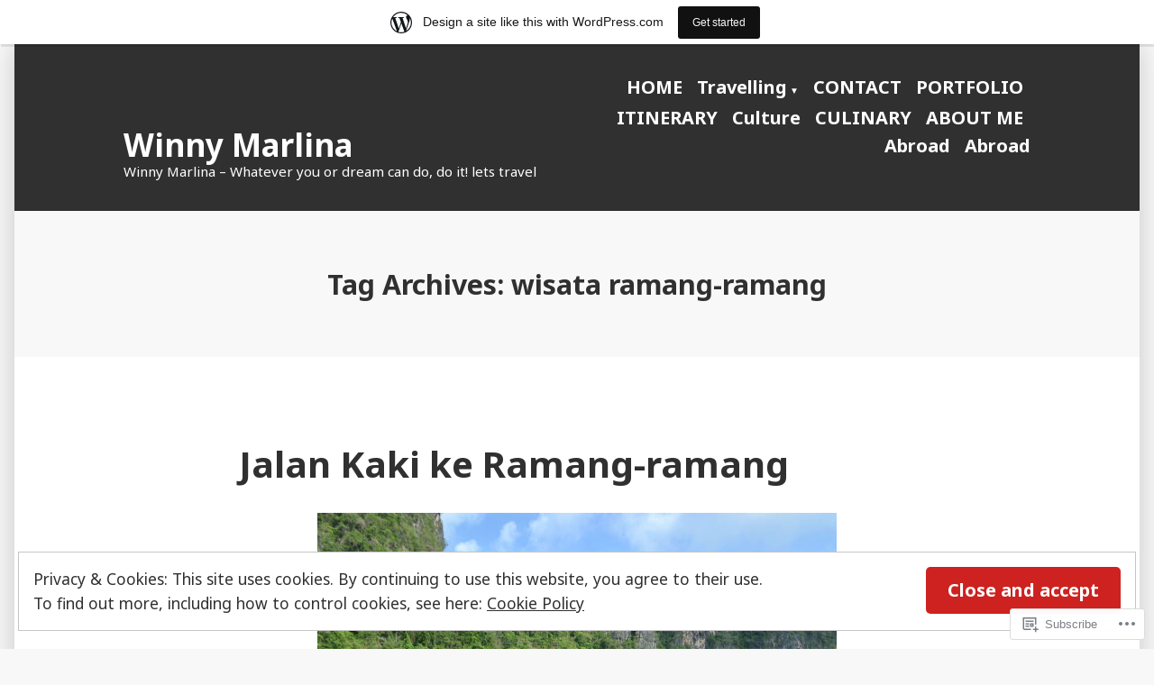

--- FILE ---
content_type: text/html; charset=UTF-8
request_url: https://winnymarlina.com/tag/wisata-ramang-ramang/
body_size: 29119
content:
<!doctype html>
<html lang="en">
<head>
	<meta charset="UTF-8" />
	<meta name="viewport" content="width=device-width, initial-scale=1" />
	<link rel="profile" href="https://gmpg.org/xfn/11" />
	<title>wisata ramang-ramang &#8211; Winny Marlina</title>
<meta name='robots' content='max-image-preview:large' />
<meta name="google-site-verification" content="jn3dM17_2hGNxbCnE781GB7ZGQ1feMCKyN-Ib7acFjc" />
<meta name="msvalidate.01" content="_8-kq9DxfOWZxQt8uMN6SVKOYIw" />
<meta name="p:domain_verify" content="sU6zCm6jP2TUHbdikD8S8OBb-NI" />
<meta name="yandex-verification" content="IFynkWTE6rknCEzpHC2whF6eS3FaguqTiDXB5KChaH0" />

<!-- Async WordPress.com Remote Login -->
<script id="wpcom_remote_login_js">
var wpcom_remote_login_extra_auth = '';
function wpcom_remote_login_remove_dom_node_id( element_id ) {
	var dom_node = document.getElementById( element_id );
	if ( dom_node ) { dom_node.parentNode.removeChild( dom_node ); }
}
function wpcom_remote_login_remove_dom_node_classes( class_name ) {
	var dom_nodes = document.querySelectorAll( '.' + class_name );
	for ( var i = 0; i < dom_nodes.length; i++ ) {
		dom_nodes[ i ].parentNode.removeChild( dom_nodes[ i ] );
	}
}
function wpcom_remote_login_final_cleanup() {
	wpcom_remote_login_remove_dom_node_classes( "wpcom_remote_login_msg" );
	wpcom_remote_login_remove_dom_node_id( "wpcom_remote_login_key" );
	wpcom_remote_login_remove_dom_node_id( "wpcom_remote_login_validate" );
	wpcom_remote_login_remove_dom_node_id( "wpcom_remote_login_js" );
	wpcom_remote_login_remove_dom_node_id( "wpcom_request_access_iframe" );
	wpcom_remote_login_remove_dom_node_id( "wpcom_request_access_styles" );
}

// Watch for messages back from the remote login
window.addEventListener( "message", function( e ) {
	if ( e.origin === "https://r-login.wordpress.com" ) {
		var data = {};
		try {
			data = JSON.parse( e.data );
		} catch( e ) {
			wpcom_remote_login_final_cleanup();
			return;
		}

		if ( data.msg === 'LOGIN' ) {
			// Clean up the login check iframe
			wpcom_remote_login_remove_dom_node_id( "wpcom_remote_login_key" );

			var id_regex = new RegExp( /^[0-9]+$/ );
			var token_regex = new RegExp( /^.*|.*|.*$/ );
			if (
				token_regex.test( data.token )
				&& id_regex.test( data.wpcomid )
			) {
				// We have everything we need to ask for a login
				var script = document.createElement( "script" );
				script.setAttribute( "id", "wpcom_remote_login_validate" );
				script.src = '/remote-login.php?wpcom_remote_login=validate'
					+ '&wpcomid=' + data.wpcomid
					+ '&token=' + encodeURIComponent( data.token )
					+ '&host=' + window.location.protocol
					+ '//' + window.location.hostname
					+ '&postid=9293'
					+ '&is_singular=';
				document.body.appendChild( script );
			}

			return;
		}

		// Safari ITP, not logged in, so redirect
		if ( data.msg === 'LOGIN-REDIRECT' ) {
			window.location = 'https://wordpress.com/log-in?redirect_to=' + window.location.href;
			return;
		}

		// Safari ITP, storage access failed, remove the request
		if ( data.msg === 'LOGIN-REMOVE' ) {
			var css_zap = 'html { -webkit-transition: margin-top 1s; transition: margin-top 1s; } /* 9001 */ html { margin-top: 0 !important; } * html body { margin-top: 0 !important; } @media screen and ( max-width: 782px ) { html { margin-top: 0 !important; } * html body { margin-top: 0 !important; } }';
			var style_zap = document.createElement( 'style' );
			style_zap.type = 'text/css';
			style_zap.appendChild( document.createTextNode( css_zap ) );
			document.body.appendChild( style_zap );

			var e = document.getElementById( 'wpcom_request_access_iframe' );
			e.parentNode.removeChild( e );

			document.cookie = 'wordpress_com_login_access=denied; path=/; max-age=31536000';

			return;
		}

		// Safari ITP
		if ( data.msg === 'REQUEST_ACCESS' ) {
			console.log( 'request access: safari' );

			// Check ITP iframe enable/disable knob
			if ( wpcom_remote_login_extra_auth !== 'safari_itp_iframe' ) {
				return;
			}

			// If we are in a "private window" there is no ITP.
			var private_window = false;
			try {
				var opendb = window.openDatabase( null, null, null, null );
			} catch( e ) {
				private_window = true;
			}

			if ( private_window ) {
				console.log( 'private window' );
				return;
			}

			var iframe = document.createElement( 'iframe' );
			iframe.id = 'wpcom_request_access_iframe';
			iframe.setAttribute( 'scrolling', 'no' );
			iframe.setAttribute( 'sandbox', 'allow-storage-access-by-user-activation allow-scripts allow-same-origin allow-top-navigation-by-user-activation' );
			iframe.src = 'https://r-login.wordpress.com/remote-login.php?wpcom_remote_login=request_access&origin=' + encodeURIComponent( data.origin ) + '&wpcomid=' + encodeURIComponent( data.wpcomid );

			var css = 'html { -webkit-transition: margin-top 1s; transition: margin-top 1s; } /* 9001 */ html { margin-top: 46px !important; } * html body { margin-top: 46px !important; } @media screen and ( max-width: 660px ) { html { margin-top: 71px !important; } * html body { margin-top: 71px !important; } #wpcom_request_access_iframe { display: block; height: 71px !important; } } #wpcom_request_access_iframe { border: 0px; height: 46px; position: fixed; top: 0; left: 0; width: 100%; min-width: 100%; z-index: 99999; background: #23282d; } ';

			var style = document.createElement( 'style' );
			style.type = 'text/css';
			style.id = 'wpcom_request_access_styles';
			style.appendChild( document.createTextNode( css ) );
			document.body.appendChild( style );

			document.body.appendChild( iframe );
		}

		if ( data.msg === 'DONE' ) {
			wpcom_remote_login_final_cleanup();
		}
	}
}, false );

// Inject the remote login iframe after the page has had a chance to load
// more critical resources
window.addEventListener( "DOMContentLoaded", function( e ) {
	var iframe = document.createElement( "iframe" );
	iframe.style.display = "none";
	iframe.setAttribute( "scrolling", "no" );
	iframe.setAttribute( "id", "wpcom_remote_login_key" );
	iframe.src = "https://r-login.wordpress.com/remote-login.php"
		+ "?wpcom_remote_login=key"
		+ "&origin=aHR0cHM6Ly93aW5ueW1hcmxpbmEuY29t"
		+ "&wpcomid=11113579"
		+ "&time=" + Math.floor( Date.now() / 1000 );
	document.body.appendChild( iframe );
}, false );
</script>
<link rel='dns-prefetch' href='//stats.wp.com' />
<link rel='dns-prefetch' href='//s0.wp.com' />
<link rel='dns-prefetch' href='//fonts-api.wp.com' />
<link rel="alternate" type="application/rss+xml" title="Winny Marlina &raquo; Feed" href="https://winnymarlina.com/feed/" />
<link rel="alternate" type="application/rss+xml" title="Winny Marlina &raquo; Comments Feed" href="https://winnymarlina.com/comments/feed/" />
<link rel="alternate" type="application/rss+xml" title="Winny Marlina &raquo; wisata ramang-ramang Tag Feed" href="https://winnymarlina.com/tag/wisata-ramang-ramang/feed/" />
	<script type="text/javascript">
		/* <![CDATA[ */
		function addLoadEvent(func) {
			var oldonload = window.onload;
			if (typeof window.onload != 'function') {
				window.onload = func;
			} else {
				window.onload = function () {
					oldonload();
					func();
				}
			}
		}
		/* ]]> */
	</script>
	<link crossorigin='anonymous' rel='stylesheet' id='all-css-0-1' href='/_static/??/wp-content/mu-plugins/widgets/eu-cookie-law/templates/style.css,/wp-content/blog-plugins/marketing-bar/css/marketing-bar.css?m=1761640963j&cssminify=yes' type='text/css' media='all' />
<style id='wp-emoji-styles-inline-css'>

	img.wp-smiley, img.emoji {
		display: inline !important;
		border: none !important;
		box-shadow: none !important;
		height: 1em !important;
		width: 1em !important;
		margin: 0 0.07em !important;
		vertical-align: -0.1em !important;
		background: none !important;
		padding: 0 !important;
	}
/*# sourceURL=wp-emoji-styles-inline-css */
</style>
<link crossorigin='anonymous' rel='stylesheet' id='all-css-2-1' href='/wp-content/plugins/gutenberg-core/v22.2.0/build/styles/block-library/style.css?m=1764855221i&cssminify=yes' type='text/css' media='all' />
<style id='wp-block-library-inline-css'>
.has-text-align-justify {
	text-align:justify;
}
.has-text-align-justify{text-align:justify;}

/*# sourceURL=wp-block-library-inline-css */
</style><style id='wp-block-group-inline-css'>
.wp-block-group{box-sizing:border-box}:where(.wp-block-group.wp-block-group-is-layout-constrained){position:relative}
/*# sourceURL=/wp-content/plugins/gutenberg-core/v22.2.0/build/styles/block-library/group/style.css */
</style>
<style id='wp-block-group-theme-inline-css'>
:where(.wp-block-group.has-background){padding:1.25em 2.375em}
/*# sourceURL=/wp-content/plugins/gutenberg-core/v22.2.0/build/styles/block-library/group/theme.css */
</style>
<style id='wp-block-paragraph-inline-css'>
.is-small-text{font-size:.875em}.is-regular-text{font-size:1em}.is-large-text{font-size:2.25em}.is-larger-text{font-size:3em}.has-drop-cap:not(:focus):first-letter{float:left;font-size:8.4em;font-style:normal;font-weight:100;line-height:.68;margin:.05em .1em 0 0;text-transform:uppercase}body.rtl .has-drop-cap:not(:focus):first-letter{float:none;margin-left:.1em}p.has-drop-cap.has-background{overflow:hidden}:root :where(p.has-background){padding:1.25em 2.375em}:where(p.has-text-color:not(.has-link-color)) a{color:inherit}p.has-text-align-left[style*="writing-mode:vertical-lr"],p.has-text-align-right[style*="writing-mode:vertical-rl"]{rotate:180deg}
/*# sourceURL=/wp-content/plugins/gutenberg-core/v22.2.0/build/styles/block-library/paragraph/style.css */
</style>
<link crossorigin='anonymous' rel='stylesheet' id='all-css-8-2' href='/wp-content/plugins/gutenberg-core/v22.2.0/build/styles/block-library/categories/style.css?m=1764855221i&cssminify=yes' type='text/css' media='all' />
<style id='global-styles-inline-css'>
:root{--wp--preset--aspect-ratio--square: 1;--wp--preset--aspect-ratio--4-3: 4/3;--wp--preset--aspect-ratio--3-4: 3/4;--wp--preset--aspect-ratio--3-2: 3/2;--wp--preset--aspect-ratio--2-3: 2/3;--wp--preset--aspect-ratio--16-9: 16/9;--wp--preset--aspect-ratio--9-16: 9/16;--wp--preset--color--black: #000000;--wp--preset--color--cyan-bluish-gray: #abb8c3;--wp--preset--color--white: #ffffff;--wp--preset--color--pale-pink: #f78da7;--wp--preset--color--vivid-red: #cf2e2e;--wp--preset--color--luminous-vivid-orange: #ff6900;--wp--preset--color--luminous-vivid-amber: #fcb900;--wp--preset--color--light-green-cyan: #7bdcb5;--wp--preset--color--vivid-green-cyan: #00d084;--wp--preset--color--pale-cyan-blue: #8ed1fc;--wp--preset--color--vivid-cyan-blue: #0693e3;--wp--preset--color--vivid-purple: #9b51e0;--wp--preset--color--primary: #CD2220;--wp--preset--color--secondary: #007AB7;--wp--preset--color--foreground: #303030;--wp--preset--color--background: #FFFFFF;--wp--preset--gradient--vivid-cyan-blue-to-vivid-purple: linear-gradient(135deg,rgb(6,147,227) 0%,rgb(155,81,224) 100%);--wp--preset--gradient--light-green-cyan-to-vivid-green-cyan: linear-gradient(135deg,rgb(122,220,180) 0%,rgb(0,208,130) 100%);--wp--preset--gradient--luminous-vivid-amber-to-luminous-vivid-orange: linear-gradient(135deg,rgb(252,185,0) 0%,rgb(255,105,0) 100%);--wp--preset--gradient--luminous-vivid-orange-to-vivid-red: linear-gradient(135deg,rgb(255,105,0) 0%,rgb(207,46,46) 100%);--wp--preset--gradient--very-light-gray-to-cyan-bluish-gray: linear-gradient(135deg,rgb(238,238,238) 0%,rgb(169,184,195) 100%);--wp--preset--gradient--cool-to-warm-spectrum: linear-gradient(135deg,rgb(74,234,220) 0%,rgb(151,120,209) 20%,rgb(207,42,186) 40%,rgb(238,44,130) 60%,rgb(251,105,98) 80%,rgb(254,248,76) 100%);--wp--preset--gradient--blush-light-purple: linear-gradient(135deg,rgb(255,206,236) 0%,rgb(152,150,240) 100%);--wp--preset--gradient--blush-bordeaux: linear-gradient(135deg,rgb(254,205,165) 0%,rgb(254,45,45) 50%,rgb(107,0,62) 100%);--wp--preset--gradient--luminous-dusk: linear-gradient(135deg,rgb(255,203,112) 0%,rgb(199,81,192) 50%,rgb(65,88,208) 100%);--wp--preset--gradient--pale-ocean: linear-gradient(135deg,rgb(255,245,203) 0%,rgb(182,227,212) 50%,rgb(51,167,181) 100%);--wp--preset--gradient--electric-grass: linear-gradient(135deg,rgb(202,248,128) 0%,rgb(113,206,126) 100%);--wp--preset--gradient--midnight: linear-gradient(135deg,rgb(2,3,129) 0%,rgb(40,116,252) 100%);--wp--preset--font-size--small: 16.6px;--wp--preset--font-size--medium: 20px;--wp--preset--font-size--large: 26.45px;--wp--preset--font-size--x-large: 42px;--wp--preset--font-size--normal: 20px;--wp--preset--font-size--huge: 30.4174px;--wp--preset--font-family--albert-sans: 'Albert Sans', sans-serif;--wp--preset--font-family--alegreya: Alegreya, serif;--wp--preset--font-family--arvo: Arvo, serif;--wp--preset--font-family--bodoni-moda: 'Bodoni Moda', serif;--wp--preset--font-family--bricolage-grotesque: 'Bricolage Grotesque', sans-serif;--wp--preset--font-family--cabin: Cabin, sans-serif;--wp--preset--font-family--chivo: Chivo, sans-serif;--wp--preset--font-family--commissioner: Commissioner, sans-serif;--wp--preset--font-family--cormorant: Cormorant, serif;--wp--preset--font-family--courier-prime: 'Courier Prime', monospace;--wp--preset--font-family--crimson-pro: 'Crimson Pro', serif;--wp--preset--font-family--dm-mono: 'DM Mono', monospace;--wp--preset--font-family--dm-sans: 'DM Sans', sans-serif;--wp--preset--font-family--dm-serif-display: 'DM Serif Display', serif;--wp--preset--font-family--domine: Domine, serif;--wp--preset--font-family--eb-garamond: 'EB Garamond', serif;--wp--preset--font-family--epilogue: Epilogue, sans-serif;--wp--preset--font-family--fahkwang: Fahkwang, sans-serif;--wp--preset--font-family--figtree: Figtree, sans-serif;--wp--preset--font-family--fira-sans: 'Fira Sans', sans-serif;--wp--preset--font-family--fjalla-one: 'Fjalla One', sans-serif;--wp--preset--font-family--fraunces: Fraunces, serif;--wp--preset--font-family--gabarito: Gabarito, system-ui;--wp--preset--font-family--ibm-plex-mono: 'IBM Plex Mono', monospace;--wp--preset--font-family--ibm-plex-sans: 'IBM Plex Sans', sans-serif;--wp--preset--font-family--ibarra-real-nova: 'Ibarra Real Nova', serif;--wp--preset--font-family--instrument-serif: 'Instrument Serif', serif;--wp--preset--font-family--inter: Inter, sans-serif;--wp--preset--font-family--josefin-sans: 'Josefin Sans', sans-serif;--wp--preset--font-family--jost: Jost, sans-serif;--wp--preset--font-family--libre-baskerville: 'Libre Baskerville', serif;--wp--preset--font-family--libre-franklin: 'Libre Franklin', sans-serif;--wp--preset--font-family--literata: Literata, serif;--wp--preset--font-family--lora: Lora, serif;--wp--preset--font-family--merriweather: Merriweather, serif;--wp--preset--font-family--montserrat: Montserrat, sans-serif;--wp--preset--font-family--newsreader: Newsreader, serif;--wp--preset--font-family--noto-sans-mono: 'Noto Sans Mono', sans-serif;--wp--preset--font-family--nunito: Nunito, sans-serif;--wp--preset--font-family--open-sans: 'Open Sans', sans-serif;--wp--preset--font-family--overpass: Overpass, sans-serif;--wp--preset--font-family--pt-serif: 'PT Serif', serif;--wp--preset--font-family--petrona: Petrona, serif;--wp--preset--font-family--piazzolla: Piazzolla, serif;--wp--preset--font-family--playfair-display: 'Playfair Display', serif;--wp--preset--font-family--plus-jakarta-sans: 'Plus Jakarta Sans', sans-serif;--wp--preset--font-family--poppins: Poppins, sans-serif;--wp--preset--font-family--raleway: Raleway, sans-serif;--wp--preset--font-family--roboto: Roboto, sans-serif;--wp--preset--font-family--roboto-slab: 'Roboto Slab', serif;--wp--preset--font-family--rubik: Rubik, sans-serif;--wp--preset--font-family--rufina: Rufina, serif;--wp--preset--font-family--sora: Sora, sans-serif;--wp--preset--font-family--source-sans-3: 'Source Sans 3', sans-serif;--wp--preset--font-family--source-serif-4: 'Source Serif 4', serif;--wp--preset--font-family--space-mono: 'Space Mono', monospace;--wp--preset--font-family--syne: Syne, sans-serif;--wp--preset--font-family--texturina: Texturina, serif;--wp--preset--font-family--urbanist: Urbanist, sans-serif;--wp--preset--font-family--work-sans: 'Work Sans', sans-serif;--wp--preset--spacing--20: 0.44rem;--wp--preset--spacing--30: 0.67rem;--wp--preset--spacing--40: 1rem;--wp--preset--spacing--50: 1.5rem;--wp--preset--spacing--60: 2.25rem;--wp--preset--spacing--70: 3.38rem;--wp--preset--spacing--80: 5.06rem;--wp--preset--shadow--natural: 6px 6px 9px rgba(0, 0, 0, 0.2);--wp--preset--shadow--deep: 12px 12px 50px rgba(0, 0, 0, 0.4);--wp--preset--shadow--sharp: 6px 6px 0px rgba(0, 0, 0, 0.2);--wp--preset--shadow--outlined: 6px 6px 0px -3px rgb(255, 255, 255), 6px 6px rgb(0, 0, 0);--wp--preset--shadow--crisp: 6px 6px 0px rgb(0, 0, 0);}:root :where(.is-layout-flow) > :first-child{margin-block-start: 0;}:root :where(.is-layout-flow) > :last-child{margin-block-end: 0;}:root :where(.is-layout-flow) > *{margin-block-start: 24px;margin-block-end: 0;}:root :where(.is-layout-constrained) > :first-child{margin-block-start: 0;}:root :where(.is-layout-constrained) > :last-child{margin-block-end: 0;}:root :where(.is-layout-constrained) > *{margin-block-start: 24px;margin-block-end: 0;}:root :where(.is-layout-flex){gap: 24px;}:root :where(.is-layout-grid){gap: 24px;}body .is-layout-flex{display: flex;}.is-layout-flex{flex-wrap: wrap;align-items: center;}.is-layout-flex > :is(*, div){margin: 0;}body .is-layout-grid{display: grid;}.is-layout-grid > :is(*, div){margin: 0;}.has-black-color{color: var(--wp--preset--color--black) !important;}.has-cyan-bluish-gray-color{color: var(--wp--preset--color--cyan-bluish-gray) !important;}.has-white-color{color: var(--wp--preset--color--white) !important;}.has-pale-pink-color{color: var(--wp--preset--color--pale-pink) !important;}.has-vivid-red-color{color: var(--wp--preset--color--vivid-red) !important;}.has-luminous-vivid-orange-color{color: var(--wp--preset--color--luminous-vivid-orange) !important;}.has-luminous-vivid-amber-color{color: var(--wp--preset--color--luminous-vivid-amber) !important;}.has-light-green-cyan-color{color: var(--wp--preset--color--light-green-cyan) !important;}.has-vivid-green-cyan-color{color: var(--wp--preset--color--vivid-green-cyan) !important;}.has-pale-cyan-blue-color{color: var(--wp--preset--color--pale-cyan-blue) !important;}.has-vivid-cyan-blue-color{color: var(--wp--preset--color--vivid-cyan-blue) !important;}.has-vivid-purple-color{color: var(--wp--preset--color--vivid-purple) !important;}.has-primary-color{color: var(--wp--preset--color--primary) !important;}.has-secondary-color{color: var(--wp--preset--color--secondary) !important;}.has-foreground-color{color: var(--wp--preset--color--foreground) !important;}.has-background-color{color: var(--wp--preset--color--background) !important;}.has-black-background-color{background-color: var(--wp--preset--color--black) !important;}.has-cyan-bluish-gray-background-color{background-color: var(--wp--preset--color--cyan-bluish-gray) !important;}.has-white-background-color{background-color: var(--wp--preset--color--white) !important;}.has-pale-pink-background-color{background-color: var(--wp--preset--color--pale-pink) !important;}.has-vivid-red-background-color{background-color: var(--wp--preset--color--vivid-red) !important;}.has-luminous-vivid-orange-background-color{background-color: var(--wp--preset--color--luminous-vivid-orange) !important;}.has-luminous-vivid-amber-background-color{background-color: var(--wp--preset--color--luminous-vivid-amber) !important;}.has-light-green-cyan-background-color{background-color: var(--wp--preset--color--light-green-cyan) !important;}.has-vivid-green-cyan-background-color{background-color: var(--wp--preset--color--vivid-green-cyan) !important;}.has-pale-cyan-blue-background-color{background-color: var(--wp--preset--color--pale-cyan-blue) !important;}.has-vivid-cyan-blue-background-color{background-color: var(--wp--preset--color--vivid-cyan-blue) !important;}.has-vivid-purple-background-color{background-color: var(--wp--preset--color--vivid-purple) !important;}.has-primary-background-color{background-color: var(--wp--preset--color--primary) !important;}.has-secondary-background-color{background-color: var(--wp--preset--color--secondary) !important;}.has-foreground-background-color{background-color: var(--wp--preset--color--foreground) !important;}.has-background-background-color{background-color: var(--wp--preset--color--background) !important;}.has-black-border-color{border-color: var(--wp--preset--color--black) !important;}.has-cyan-bluish-gray-border-color{border-color: var(--wp--preset--color--cyan-bluish-gray) !important;}.has-white-border-color{border-color: var(--wp--preset--color--white) !important;}.has-pale-pink-border-color{border-color: var(--wp--preset--color--pale-pink) !important;}.has-vivid-red-border-color{border-color: var(--wp--preset--color--vivid-red) !important;}.has-luminous-vivid-orange-border-color{border-color: var(--wp--preset--color--luminous-vivid-orange) !important;}.has-luminous-vivid-amber-border-color{border-color: var(--wp--preset--color--luminous-vivid-amber) !important;}.has-light-green-cyan-border-color{border-color: var(--wp--preset--color--light-green-cyan) !important;}.has-vivid-green-cyan-border-color{border-color: var(--wp--preset--color--vivid-green-cyan) !important;}.has-pale-cyan-blue-border-color{border-color: var(--wp--preset--color--pale-cyan-blue) !important;}.has-vivid-cyan-blue-border-color{border-color: var(--wp--preset--color--vivid-cyan-blue) !important;}.has-vivid-purple-border-color{border-color: var(--wp--preset--color--vivid-purple) !important;}.has-primary-border-color{border-color: var(--wp--preset--color--primary) !important;}.has-secondary-border-color{border-color: var(--wp--preset--color--secondary) !important;}.has-foreground-border-color{border-color: var(--wp--preset--color--foreground) !important;}.has-background-border-color{border-color: var(--wp--preset--color--background) !important;}.has-vivid-cyan-blue-to-vivid-purple-gradient-background{background: var(--wp--preset--gradient--vivid-cyan-blue-to-vivid-purple) !important;}.has-light-green-cyan-to-vivid-green-cyan-gradient-background{background: var(--wp--preset--gradient--light-green-cyan-to-vivid-green-cyan) !important;}.has-luminous-vivid-amber-to-luminous-vivid-orange-gradient-background{background: var(--wp--preset--gradient--luminous-vivid-amber-to-luminous-vivid-orange) !important;}.has-luminous-vivid-orange-to-vivid-red-gradient-background{background: var(--wp--preset--gradient--luminous-vivid-orange-to-vivid-red) !important;}.has-very-light-gray-to-cyan-bluish-gray-gradient-background{background: var(--wp--preset--gradient--very-light-gray-to-cyan-bluish-gray) !important;}.has-cool-to-warm-spectrum-gradient-background{background: var(--wp--preset--gradient--cool-to-warm-spectrum) !important;}.has-blush-light-purple-gradient-background{background: var(--wp--preset--gradient--blush-light-purple) !important;}.has-blush-bordeaux-gradient-background{background: var(--wp--preset--gradient--blush-bordeaux) !important;}.has-luminous-dusk-gradient-background{background: var(--wp--preset--gradient--luminous-dusk) !important;}.has-pale-ocean-gradient-background{background: var(--wp--preset--gradient--pale-ocean) !important;}.has-electric-grass-gradient-background{background: var(--wp--preset--gradient--electric-grass) !important;}.has-midnight-gradient-background{background: var(--wp--preset--gradient--midnight) !important;}.has-small-font-size{font-size: var(--wp--preset--font-size--small) !important;}.has-medium-font-size{font-size: var(--wp--preset--font-size--medium) !important;}.has-large-font-size{font-size: var(--wp--preset--font-size--large) !important;}.has-x-large-font-size{font-size: var(--wp--preset--font-size--x-large) !important;}.has-normal-font-size{font-size: var(--wp--preset--font-size--normal) !important;}.has-huge-font-size{font-size: var(--wp--preset--font-size--huge) !important;}.has-albert-sans-font-family{font-family: var(--wp--preset--font-family--albert-sans) !important;}.has-alegreya-font-family{font-family: var(--wp--preset--font-family--alegreya) !important;}.has-arvo-font-family{font-family: var(--wp--preset--font-family--arvo) !important;}.has-bodoni-moda-font-family{font-family: var(--wp--preset--font-family--bodoni-moda) !important;}.has-bricolage-grotesque-font-family{font-family: var(--wp--preset--font-family--bricolage-grotesque) !important;}.has-cabin-font-family{font-family: var(--wp--preset--font-family--cabin) !important;}.has-chivo-font-family{font-family: var(--wp--preset--font-family--chivo) !important;}.has-commissioner-font-family{font-family: var(--wp--preset--font-family--commissioner) !important;}.has-cormorant-font-family{font-family: var(--wp--preset--font-family--cormorant) !important;}.has-courier-prime-font-family{font-family: var(--wp--preset--font-family--courier-prime) !important;}.has-crimson-pro-font-family{font-family: var(--wp--preset--font-family--crimson-pro) !important;}.has-dm-mono-font-family{font-family: var(--wp--preset--font-family--dm-mono) !important;}.has-dm-sans-font-family{font-family: var(--wp--preset--font-family--dm-sans) !important;}.has-dm-serif-display-font-family{font-family: var(--wp--preset--font-family--dm-serif-display) !important;}.has-domine-font-family{font-family: var(--wp--preset--font-family--domine) !important;}.has-eb-garamond-font-family{font-family: var(--wp--preset--font-family--eb-garamond) !important;}.has-epilogue-font-family{font-family: var(--wp--preset--font-family--epilogue) !important;}.has-fahkwang-font-family{font-family: var(--wp--preset--font-family--fahkwang) !important;}.has-figtree-font-family{font-family: var(--wp--preset--font-family--figtree) !important;}.has-fira-sans-font-family{font-family: var(--wp--preset--font-family--fira-sans) !important;}.has-fjalla-one-font-family{font-family: var(--wp--preset--font-family--fjalla-one) !important;}.has-fraunces-font-family{font-family: var(--wp--preset--font-family--fraunces) !important;}.has-gabarito-font-family{font-family: var(--wp--preset--font-family--gabarito) !important;}.has-ibm-plex-mono-font-family{font-family: var(--wp--preset--font-family--ibm-plex-mono) !important;}.has-ibm-plex-sans-font-family{font-family: var(--wp--preset--font-family--ibm-plex-sans) !important;}.has-ibarra-real-nova-font-family{font-family: var(--wp--preset--font-family--ibarra-real-nova) !important;}.has-instrument-serif-font-family{font-family: var(--wp--preset--font-family--instrument-serif) !important;}.has-inter-font-family{font-family: var(--wp--preset--font-family--inter) !important;}.has-josefin-sans-font-family{font-family: var(--wp--preset--font-family--josefin-sans) !important;}.has-jost-font-family{font-family: var(--wp--preset--font-family--jost) !important;}.has-libre-baskerville-font-family{font-family: var(--wp--preset--font-family--libre-baskerville) !important;}.has-libre-franklin-font-family{font-family: var(--wp--preset--font-family--libre-franklin) !important;}.has-literata-font-family{font-family: var(--wp--preset--font-family--literata) !important;}.has-lora-font-family{font-family: var(--wp--preset--font-family--lora) !important;}.has-merriweather-font-family{font-family: var(--wp--preset--font-family--merriweather) !important;}.has-montserrat-font-family{font-family: var(--wp--preset--font-family--montserrat) !important;}.has-newsreader-font-family{font-family: var(--wp--preset--font-family--newsreader) !important;}.has-noto-sans-mono-font-family{font-family: var(--wp--preset--font-family--noto-sans-mono) !important;}.has-nunito-font-family{font-family: var(--wp--preset--font-family--nunito) !important;}.has-open-sans-font-family{font-family: var(--wp--preset--font-family--open-sans) !important;}.has-overpass-font-family{font-family: var(--wp--preset--font-family--overpass) !important;}.has-pt-serif-font-family{font-family: var(--wp--preset--font-family--pt-serif) !important;}.has-petrona-font-family{font-family: var(--wp--preset--font-family--petrona) !important;}.has-piazzolla-font-family{font-family: var(--wp--preset--font-family--piazzolla) !important;}.has-playfair-display-font-family{font-family: var(--wp--preset--font-family--playfair-display) !important;}.has-plus-jakarta-sans-font-family{font-family: var(--wp--preset--font-family--plus-jakarta-sans) !important;}.has-poppins-font-family{font-family: var(--wp--preset--font-family--poppins) !important;}.has-raleway-font-family{font-family: var(--wp--preset--font-family--raleway) !important;}.has-roboto-font-family{font-family: var(--wp--preset--font-family--roboto) !important;}.has-roboto-slab-font-family{font-family: var(--wp--preset--font-family--roboto-slab) !important;}.has-rubik-font-family{font-family: var(--wp--preset--font-family--rubik) !important;}.has-rufina-font-family{font-family: var(--wp--preset--font-family--rufina) !important;}.has-sora-font-family{font-family: var(--wp--preset--font-family--sora) !important;}.has-source-sans-3-font-family{font-family: var(--wp--preset--font-family--source-sans-3) !important;}.has-source-serif-4-font-family{font-family: var(--wp--preset--font-family--source-serif-4) !important;}.has-space-mono-font-family{font-family: var(--wp--preset--font-family--space-mono) !important;}.has-syne-font-family{font-family: var(--wp--preset--font-family--syne) !important;}.has-texturina-font-family{font-family: var(--wp--preset--font-family--texturina) !important;}.has-urbanist-font-family{font-family: var(--wp--preset--font-family--urbanist) !important;}.has-work-sans-font-family{font-family: var(--wp--preset--font-family--work-sans) !important;}
/*# sourceURL=global-styles-inline-css */
</style>

<style id='classic-theme-styles-inline-css'>
/*! This file is auto-generated */
.wp-block-button__link{color:#fff;background-color:#32373c;border-radius:9999px;box-shadow:none;text-decoration:none;padding:calc(.667em + 2px) calc(1.333em + 2px);font-size:1.125em}.wp-block-file__button{background:#32373c;color:#fff;text-decoration:none}
/*# sourceURL=/wp-includes/css/classic-themes.min.css */
</style>
<link crossorigin='anonymous' rel='stylesheet' id='all-css-4-1' href='/_static/??-eJx9jtFuwyAMRX9oxslUdXmZ9ikTAashwYCwade/H5Wabk95seyrc+813gq4nJSSYontEpKgy3PMbhN8N+NkRpDAJRJUupoT+iD6IkD0Hsk4kTf8F8QN/rIqdZ2L1QfB5IOlSNyxI9st+Atpt8u+g9LPsaX0GpjnUkkE+uTQGHTpXXLkW0mLddvzRs457dr3lZLPFW3TzFY1uBctZKtbcG4heuwxapPu4lqem3FLSxuwDQmKvcds/eOTL/4cP87DaZiG6bz+Ahphj/k=&cssminify=yes' type='text/css' media='all' />
<link crossorigin='anonymous' rel='stylesheet' id='print-css-5-1' href='/wp-content/themes/pub/varia/print.css?m=1738187798i&cssminify=yes' type='text/css' media='print' />
<link crossorigin='anonymous' rel='stylesheet' id='all-css-6-1' href='/_static/??/wp-content/themes/pub/morden/style.css,/wp-content/themes/pub/varia/inc/style-wpcom.css?m=1738187798j&cssminify=yes' type='text/css' media='all' />
<style id='jetpack_facebook_likebox-inline-css'>
.widget_facebook_likebox {
	overflow: hidden;
}

/*# sourceURL=/wp-content/mu-plugins/jetpack-plugin/moon/modules/widgets/facebook-likebox/style.css */
</style>
<link crossorigin='anonymous' rel='stylesheet' id='all-css-8-1' href='/_static/??-eJzTLy/QTc7PK0nNK9HPLdUtyClNz8wr1i9KTcrJTwcy0/WTi5G5ekCujj52Temp+bo5+cmJJZn5eSgc3bScxMwikFb7XFtDE1NLExMLc0OTLACohS2q&cssminify=yes' type='text/css' media='all' />
<link rel='stylesheet' id='morden-fonts-css' href='https://fonts-api.wp.com/css?family=Noto+Sans%3A400%2C400i%2C700%2C700i&#038;subset=latin%2Clatin-ext' media='all' />
<link crossorigin='anonymous' rel='stylesheet' id='all-css-10-1' href='/wp-content/themes/pub/morden/style.css?m=1738187798i&cssminify=yes' type='text/css' media='all' />
<style id='jetpack-global-styles-frontend-style-inline-css'>
:root { --font-headings: unset; --font-base: unset; --font-headings-default: -apple-system,BlinkMacSystemFont,"Segoe UI",Roboto,Oxygen-Sans,Ubuntu,Cantarell,"Helvetica Neue",sans-serif; --font-base-default: -apple-system,BlinkMacSystemFont,"Segoe UI",Roboto,Oxygen-Sans,Ubuntu,Cantarell,"Helvetica Neue",sans-serif;}
/*# sourceURL=jetpack-global-styles-frontend-style-inline-css */
</style>
<link crossorigin='anonymous' rel='stylesheet' id='all-css-12-1' href='/wp-content/themes/h4/global.css?m=1420737423i&cssminify=yes' type='text/css' media='all' />
<script type="text/javascript" id="wpcom-actionbar-placeholder-js-extra">
/* <![CDATA[ */
var actionbardata = {"siteID":"11113579","postID":"0","siteURL":"https://winnymarlina.com","xhrURL":"https://winnymarlina.com/wp-admin/admin-ajax.php","nonce":"c6f23b6da4","isLoggedIn":"","statusMessage":"","subsEmailDefault":"instantly","proxyScriptUrl":"https://s0.wp.com/wp-content/js/wpcom-proxy-request.js?m=1513050504i&amp;ver=20211021","i18n":{"followedText":"New posts from this site will now appear in your \u003Ca href=\"https://wordpress.com/reader\"\u003EReader\u003C/a\u003E","foldBar":"Collapse this bar","unfoldBar":"Expand this bar","shortLinkCopied":"Shortlink copied to clipboard."}};
//# sourceURL=wpcom-actionbar-placeholder-js-extra
/* ]]> */
</script>
<script type="text/javascript" id="jetpack-mu-wpcom-settings-js-before">
/* <![CDATA[ */
var JETPACK_MU_WPCOM_SETTINGS = {"assetsUrl":"https://s0.wp.com/wp-content/mu-plugins/jetpack-mu-wpcom-plugin/moon/jetpack_vendor/automattic/jetpack-mu-wpcom/src/build/"};
//# sourceURL=jetpack-mu-wpcom-settings-js-before
/* ]]> */
</script>
<script crossorigin='anonymous' type='text/javascript'  src='/_static/??/wp-content/js/rlt-proxy.js,/wp-content/blog-plugins/wordads-classes/js/cmp/v2/cmp-non-gdpr.js?m=1720530689j'></script>
<script type="text/javascript" id="rlt-proxy-js-after">
/* <![CDATA[ */
	rltInitialize( {"token":null,"iframeOrigins":["https:\/\/widgets.wp.com"]} );
//# sourceURL=rlt-proxy-js-after
/* ]]> */
</script>
<link rel="EditURI" type="application/rsd+xml" title="RSD" href="https://winnyradc.wordpress.com/xmlrpc.php?rsd" />
<meta name="generator" content="WordPress.com" />

<!-- Jetpack Open Graph Tags -->
<meta property="og:type" content="website" />
<meta property="og:title" content="wisata ramang-ramang &#8211; Winny Marlina" />
<meta property="og:url" content="https://winnymarlina.com/tag/wisata-ramang-ramang/" />
<meta property="og:site_name" content="Winny Marlina" />
<meta property="og:image" content="https://secure.gravatar.com/blavatar/fe7fce132b1da38c6632f70bd72f04e2b2d94b1380298a8345b7f93e55bea6f3?s=200&#038;ts=1766256728" />
<meta property="og:image:width" content="200" />
<meta property="og:image:height" content="200" />
<meta property="og:image:alt" content="" />
<meta property="og:locale" content="en_US" />
<meta name="twitter:creator" content="@winnymarch" />

<!-- End Jetpack Open Graph Tags -->
<link rel="shortcut icon" type="image/x-icon" href="https://secure.gravatar.com/blavatar/fe7fce132b1da38c6632f70bd72f04e2b2d94b1380298a8345b7f93e55bea6f3?s=32" sizes="16x16" />
<link rel="icon" type="image/x-icon" href="https://secure.gravatar.com/blavatar/fe7fce132b1da38c6632f70bd72f04e2b2d94b1380298a8345b7f93e55bea6f3?s=32" sizes="16x16" />
<link rel="apple-touch-icon" href="https://secure.gravatar.com/blavatar/fe7fce132b1da38c6632f70bd72f04e2b2d94b1380298a8345b7f93e55bea6f3?s=114" />
<link rel='openid.server' href='https://winnymarlina.com/?openidserver=1' />
<link rel='openid.delegate' href='https://winnymarlina.com/' />
<link rel="search" type="application/opensearchdescription+xml" href="https://winnymarlina.com/osd.xml" title="Winny Marlina" />
<link rel="search" type="application/opensearchdescription+xml" href="https://s1.wp.com/opensearch.xml" title="WordPress.com" />
<meta name="description" content="Posts about wisata ramang-ramang written by Winny Marlina" />
		<script type="text/javascript">

			window.doNotSellCallback = function() {

				var linkElements = [
					'a[href="https://wordpress.com/?ref=footer_blog"]',
					'a[href="https://wordpress.com/?ref=footer_website"]',
					'a[href="https://wordpress.com/?ref=vertical_footer"]',
					'a[href^="https://wordpress.com/?ref=footer_segment_"]',
				].join(',');

				var dnsLink = document.createElement( 'a' );
				dnsLink.href = 'https://wordpress.com/advertising-program-optout/';
				dnsLink.classList.add( 'do-not-sell-link' );
				dnsLink.rel = 'nofollow';
				dnsLink.style.marginLeft = '0.5em';
				dnsLink.textContent = 'Do Not Sell or Share My Personal Information';

				var creditLinks = document.querySelectorAll( linkElements );

				if ( 0 === creditLinks.length ) {
					return false;
				}

				Array.prototype.forEach.call( creditLinks, function( el ) {
					el.insertAdjacentElement( 'afterend', dnsLink );
				});

				return true;
			};

		</script>
		<script type="text/javascript">
	window.google_analytics_uacct = "UA-52447-2";
</script>

<script type="text/javascript">
	var _gaq = _gaq || [];
	_gaq.push(['_setAccount', 'UA-52447-2']);
	_gaq.push(['_gat._anonymizeIp']);
	_gaq.push(['_setDomainName', 'none']);
	_gaq.push(['_setAllowLinker', true]);
	_gaq.push(['_initData']);
	_gaq.push(['_trackPageview']);

	(function() {
		var ga = document.createElement('script'); ga.type = 'text/javascript'; ga.async = true;
		ga.src = ('https:' == document.location.protocol ? 'https://ssl' : 'http://www') + '.google-analytics.com/ga.js';
		(document.getElementsByTagName('head')[0] || document.getElementsByTagName('body')[0]).appendChild(ga);
	})();
</script>
<link crossorigin='anonymous' rel='stylesheet' id='all-css-0-3' href='/_static/??-eJyVzEEKwkAMRuELOf2pRYsL8Shi4yBpZ5JgMu31VXDj0uUHj4fNEqlElkBtyUp7sDjmHHaj5WtUVcGVhTA1Lnd4m5yebMH6jn/UVZaO3Hf491yUFkeoJVMPx8p5+5wu9dyPh+E0Hod+P78AqKhCLg==&cssminify=yes' type='text/css' media='all' />
</head>

<body class="archive tag tag-wisata-ramang-ramang tag-439013302 wp-embed-responsive wp-theme-pubvaria wp-child-theme-pubmorden jps-theme-pub/morden customizer-styles-applied hfeed image-filters-enabled mobile-nav-side jetpack-reblog-enabled has-marketing-bar has-marketing-bar-theme-morden">


<div id="page" class="site">
	<a class="skip-link screen-reader-text" href="#content">Skip to content</a>

	
<header id="masthead" class="site-header" role="banner">
	<div class="site-header-wrap responsive-max-width has-title-and-tagline has-menu">
		

			<p class="site-title"><a href="https://winnymarlina.com/" rel="home">Winny Marlina</a></p>
	
		<p class="site-description">
			Winny Marlina &#8211; Whatever you or dream can do, do it! lets travel		</p>
			<nav id="site-navigation" class="main-navigation" aria-label="Main Navigation">

		<input type="checkbox" role="button" aria-haspopup="true" id="toggle" class="hide-visually">
		<label for="toggle" id="toggle-menu" class="button">
			Menu			<span class="dropdown-icon open">+</span>
			<span class="dropdown-icon close">&times;</span>
			<span class="hide-visually expanded-text">expanded</span>
			<span class="hide-visually collapsed-text">collapsed</span>
		</label>

		<div class="main-menu-container"><ul id="menu-top-menu-1" class="main-menu" aria-label="submenu"><li class="menu-item menu-item-type-custom menu-item-object-custom menu-item-home menu-item-15732"><a href="https://winnymarlina.com">HOME</a></li>
<li class="menu-item menu-item-type-taxonomy menu-item-object-category menu-item-has-children menu-item-18641"><a href="https://winnymarlina.com/category/travelling/" aria-haspopup="true" aria-expanded="false">Travelling</a>
<ul class="sub-menu">
	<li class="menu-item menu-item-type-taxonomy menu-item-object-category menu-item-has-children menu-item-18649"><a href="https://winnymarlina.com/category/asean/" aria-haspopup="true" aria-expanded="false">ASEAN</a>
	<ul class="sub-menu">
		<li class="menu-item menu-item-type-taxonomy menu-item-object-category menu-item-18652"><a href="https://winnymarlina.com/category/malaysia/">Malaysia</a></li>
		<li class="menu-item menu-item-type-taxonomy menu-item-object-category menu-item-18642"><a href="https://winnymarlina.com/category/abroad/">Abroad</a></li>
		<li class="menu-item menu-item-type-taxonomy menu-item-object-category menu-item-18647"><a href="https://winnymarlina.com/category/europe/">EUROPE</a></li>
		<li class="menu-item menu-item-type-taxonomy menu-item-object-category menu-item-18654"><a href="https://winnymarlina.com/category/myanmar/">Myanmar</a></li>
		<li class="menu-item menu-item-type-taxonomy menu-item-object-category menu-item-has-children menu-item-18643"><a href="https://winnymarlina.com/category/indonesia-2/" aria-haspopup="true" aria-expanded="false">Indonesia</a>
		<ul class="sub-menu">
			<li class="menu-item menu-item-type-taxonomy menu-item-object-category menu-item-18650"><a href="https://winnymarlina.com/category/jawa/">Jawa</a></li>
			<li class="menu-item menu-item-type-taxonomy menu-item-object-category menu-item-18648"><a href="https://winnymarlina.com/category/sumatera-2/">Sumatera</a></li>
			<li class="menu-item menu-item-type-taxonomy menu-item-object-category menu-item-18653"><a href="https://winnymarlina.com/category/sulawesi/">Sulawesi</a></li>
			<li class="menu-item menu-item-type-taxonomy menu-item-object-category menu-item-18651"><a href="https://winnymarlina.com/category/nusa-tenggara/">Nusa Tenggara</a></li>
		</ul>
</li>
	</ul>
</li>
</ul>
</li>
<li class="menu-item menu-item-type-post_type menu-item-object-page menu-item-15766"><a href="https://winnymarlina.com/contact/">CONTACT</a></li>
<li class="menu-item menu-item-type-post_type menu-item-object-page menu-item-15770"><a href="https://winnymarlina.com/portfolio/">PORTFOLIO</a></li>
<li class="menu-item menu-item-type-taxonomy menu-item-object-category menu-item-18644"><a href="https://winnymarlina.com/category/itinerary/">ITINERARY</a></li>
<li class="menu-item menu-item-type-taxonomy menu-item-object-category menu-item-18645"><a href="https://winnymarlina.com/category/culture/">Culture</a></li>
<li class="menu-item menu-item-type-taxonomy menu-item-object-category menu-item-18646"><a href="https://winnymarlina.com/category/culinary/">CULINARY</a></li>
<li class="menu-item menu-item-type-post_type menu-item-object-page menu-item-15731"><a href="https://winnymarlina.com/winny-alna-marlina/">ABOUT ME</a></li>
<li class="menu-item menu-item-type-taxonomy menu-item-object-category menu-item-18687"><a href="https://winnymarlina.com/category/abroad/">Abroad</a></li>
<li class="menu-item menu-item-type-taxonomy menu-item-object-category menu-item-18688"><a href="https://winnymarlina.com/category/abroad/">Abroad</a></li>
</ul></div>	</nav><!-- #site-navigation -->
			</div><!-- .site-header-wrap -->
</header><!-- #masthead -->

	<div id="content" class="site-content">

	<section id="primary" class="content-area">
		<main id="main" class="site-main">

		
			<header class="page-header">
				<h1 class="page-title">Tag Archives: <span class="page-description">wisata ramang-ramang</span></h1>			</header><!-- .page-header -->

			
<article id="post-9293" class="post-9293 post type-post status-publish format-standard has-post-thumbnail hentry category-sulawesi tag-kampung-berua-ramang-ramang tag-karst-ramang-ramang tag-objek-wisata-ramang-ramang tag-ramang-ramang tag-wisata-ramang-ramang entry">
	<header class="entry-header responsive-max-width">
		<h2 class="entry-title"><a href="https://winnymarlina.com/2016/01/12/jalan-kaki-ke-ramang-ramang/" rel="bookmark">Jalan Kaki ke&nbsp;Ramang-ramang</a></h2>	</header><!-- .entry-header -->

	
			<figure class="post-thumbnail">
				<a class="post-thumbnail-inner alignwide" href="https://winnymarlina.com/2016/01/12/jalan-kaki-ke-ramang-ramang/" aria-hidden="true" tabindex="-1">
					<img width="576" height="384" src="https://winnymarlina.com/wp-content/uploads/2016/01/kampung-berua-ramang-ramang.jpg?w=576" class="attachment-post-thumbnail size-post-thumbnail wp-post-image" alt="" decoding="async" srcset="https://winnymarlina.com/wp-content/uploads/2016/01/kampung-berua-ramang-ramang.jpg 576w, https://winnymarlina.com/wp-content/uploads/2016/01/kampung-berua-ramang-ramang.jpg?w=150 150w, https://winnymarlina.com/wp-content/uploads/2016/01/kampung-berua-ramang-ramang.jpg?w=300 300w" sizes="(max-width: 576px) 100vw, 576px" data-attachment-id="9297" data-permalink="https://winnymarlina.com/2016/01/12/jalan-kaki-ke-ramang-ramang/kampung-berua-ramang-ramang/" data-orig-file="https://winnymarlina.com/wp-content/uploads/2016/01/kampung-berua-ramang-ramang.jpg" data-orig-size="576,384" data-comments-opened="1" data-image-meta="{&quot;aperture&quot;:&quot;0&quot;,&quot;credit&quot;:&quot;&quot;,&quot;camera&quot;:&quot;&quot;,&quot;caption&quot;:&quot;&quot;,&quot;created_timestamp&quot;:&quot;0&quot;,&quot;copyright&quot;:&quot;&quot;,&quot;focal_length&quot;:&quot;0&quot;,&quot;iso&quot;:&quot;0&quot;,&quot;shutter_speed&quot;:&quot;0&quot;,&quot;title&quot;:&quot;&quot;,&quot;orientation&quot;:&quot;0&quot;}" data-image-title="kampung berua ramang-ramang" data-image-description="" data-image-caption="&lt;p&gt;kampung berua ramang-ramang&lt;/p&gt;
" data-medium-file="https://winnymarlina.com/wp-content/uploads/2016/01/kampung-berua-ramang-ramang.jpg?w=300" data-large-file="https://winnymarlina.com/wp-content/uploads/2016/01/kampung-berua-ramang-ramang.jpg?w=576" />				</a>
			</figure>

		
	<div class="entry-content">
		<div class="cs-rating pd-rating" id="pd_rating_holder_1444985_post_9293"></div><br/><p>Very little is needed to make a happy life; it is all within yourself, in your way of thinking By Marcus Aurelius Hello World Makassar, 28 Desember 2016 Pagi jam 6 sore, kami telah sampai di Maros dan agak lewat dari pasar Maros dan kami tidak ada ide harus turun dimana hingga kami turun diContinue<a class="more-link" href="https://winnymarlina.com/2016/01/12/jalan-kaki-ke-ramang-ramang/">Continue reading <span class="screen-reader-text">&#8220;Jalan Kaki ke&nbsp;Ramang-ramang&#8221;</span></a></p>
	</div><!-- .entry-content -->

	<footer class="entry-footer responsive-max-width">
		<span class="byline"><svg class="svg-icon" width="16" height="16" aria-hidden="true" role="img" focusable="false" viewBox="0 0 24 24" version="1.1" xmlns="http://www.w3.org/2000/svg" xmlns:xlink="http://www.w3.org/1999/xlink"><path d="M12 12c2.21 0 4-1.79 4-4s-1.79-4-4-4-4 1.79-4 4 1.79 4 4 4zm0 2c-2.67 0-8 1.34-8 4v2h16v-2c0-2.66-5.33-4-8-4z"></path><path d="M0 0h24v24H0z" fill="none"></path></svg><span class="screen-reader-text">Posted by</span><span class="author vcard"><a class="url fn n" href="https://winnymarlina.com/author/winnyradc/">Winny Marlina</a></span></span><span class="posted-on"><svg class="svg-icon" width="16" height="16" aria-hidden="true" role="img" focusable="false" xmlns="http://www.w3.org/2000/svg" viewBox="0 0 24 24"><defs><path id="a" d="M0 0h24v24H0V0z"></path></defs><clipPath id="b"><use xlink:href="#a" overflow="visible"></use></clipPath><path clip-path="url(#b)" d="M12 2C6.5 2 2 6.5 2 12s4.5 10 10 10 10-4.5 10-10S17.5 2 12 2zm4.2 14.2L11 13V7h1.5v5.2l4.5 2.7-.8 1.3z"></path></svg><a href="https://winnymarlina.com/2016/01/12/jalan-kaki-ke-ramang-ramang/" rel="bookmark"><time class="entry-date published updated" datetime="2016-01-12T08:44:57+07:00">January 12, 2016</time></a></span><span class="cat-links"><svg class="svg-icon" width="16" height="16" aria-hidden="true" role="img" focusable="false" xmlns="http://www.w3.org/2000/svg" viewBox="0 0 24 24"><path d="M10 4H4c-1.1 0-1.99.9-1.99 2L2 18c0 1.1.9 2 2 2h16c1.1 0 2-.9 2-2V8c0-1.1-.9-2-2-2h-8l-2-2z"></path><path d="M0 0h24v24H0z" fill="none"></path></svg><span class="screen-reader-text">Posted in</span><a href="https://winnymarlina.com/category/sulawesi/" rel="category tag">Sulawesi</a></span><span class="tags-links"><svg class="svg-icon" width="16" height="16" aria-hidden="true" role="img" focusable="false" xmlns="http://www.w3.org/2000/svg" viewBox="0 0 24 24"><path d="M21.41 11.58l-9-9C12.05 2.22 11.55 2 11 2H4c-1.1 0-2 .9-2 2v7c0 .55.22 1.05.59 1.42l9 9c.36.36.86.58 1.41.58.55 0 1.05-.22 1.41-.59l7-7c.37-.36.59-.86.59-1.41 0-.55-.23-1.06-.59-1.42zM5.5 7C4.67 7 4 6.33 4 5.5S4.67 4 5.5 4 7 4.67 7 5.5 6.33 7 5.5 7z"></path><path d="M0 0h24v24H0z" fill="none"></path></svg><span class="screen-reader-text">Tags:</span><a href="https://winnymarlina.com/tag/kampung-berua-ramang-ramang/" rel="tag">kampung berua ramang-ramang</a>, <a href="https://winnymarlina.com/tag/karst-ramang-ramang/" rel="tag">Karst Ramang-ramang</a>, <a href="https://winnymarlina.com/tag/objek-wisata-ramang-ramang/" rel="tag">Objek wisata Ramang-ramang</a>, <a href="https://winnymarlina.com/tag/ramang-ramang/" rel="tag">ramang-ramang</a>, <a href="https://winnymarlina.com/tag/wisata-ramang-ramang/" rel="tag">wisata ramang-ramang</a></span><span class="comments-link"><svg class="svg-icon" width="16" height="16" aria-hidden="true" role="img" focusable="false" viewBox="0 0 24 24" version="1.1" xmlns="http://www.w3.org/2000/svg" xmlns:xlink="http://www.w3.org/1999/xlink"><path d="M21.99 4c0-1.1-.89-2-1.99-2H4c-1.1 0-2 .9-2 2v12c0 1.1.9 2 2 2h14l4 4-.01-18z"></path><path d="M0 0h24v24H0z" fill="none"></path></svg><a href="https://winnymarlina.com/2016/01/12/jalan-kaki-ke-ramang-ramang/#comments">62 Comments<span class="screen-reader-text"> on Jalan Kaki ke&nbsp;Ramang-ramang</span></a></span>	</footer><!-- .entry-footer -->
</article><!-- #post-${ID} -->
		</main><!-- #main -->
	</section><!-- #primary -->


	</div><!-- #content -->

	
	<footer id="colophon" class="site-footer responsive-max-width">
			
	<aside class="widget-area responsive-max-width" role="complementary" aria-label="Footer">
		<section id="authors-4" class="widget widget_authors"><h2 class="widget-title"></h2><ul><li><a href="https://winnymarlina.com/author/winnyradc/"> <img referrerpolicy="no-referrer" alt='Winny Marlina&#039;s avatar' src='https://2.gravatar.com/avatar/5ade3d472aacfaa027791675c775f1cdd8417ff927b86438be91ede752e8d380?s=48&#038;d=identicon&#038;r=G' srcset='https://2.gravatar.com/avatar/5ade3d472aacfaa027791675c775f1cdd8417ff927b86438be91ede752e8d380?s=48&#038;d=identicon&#038;r=G 1x, https://2.gravatar.com/avatar/5ade3d472aacfaa027791675c775f1cdd8417ff927b86438be91ede752e8d380?s=72&#038;d=identicon&#038;r=G 1.5x, https://2.gravatar.com/avatar/5ade3d472aacfaa027791675c775f1cdd8417ff927b86438be91ede752e8d380?s=96&#038;d=identicon&#038;r=G 2x, https://2.gravatar.com/avatar/5ade3d472aacfaa027791675c775f1cdd8417ff927b86438be91ede752e8d380?s=144&#038;d=identicon&#038;r=G 3x, https://2.gravatar.com/avatar/5ade3d472aacfaa027791675c775f1cdd8417ff927b86438be91ede752e8d380?s=192&#038;d=identicon&#038;r=G 4x' class='avatar avatar-48' height='48' width='48' loading='lazy' decoding='async' /> <strong>Winny Marlina</strong></a></li></ul></section><section id="jetpack-search-filters-2" class="widget jetpack-filters widget_search">			<div id="jetpack-search-filters-2-wrapper" class="jetpack-instant-search-wrapper">
		<div class="jetpack-search-form"><form role="search" method="get" class="search-form" action="https://winnymarlina.com/">
				<label>
					<span class="screen-reader-text">Search for:</span>
					<input type="search" class="search-field" placeholder="Search &hellip;" value="" name="s" />
				</label>
				<input type="submit" class="search-submit" value="Search" />
			<input type="hidden" name="orderby" value="" /><input type="hidden" name="order" value="" /></form></div>		<h4 class="jetpack-search-filters-widget__sub-heading">
			Categories		</h4>
		<ul class="jetpack-search-filters-widget__filter-list">
							<li>
								<a href="#" class="jetpack-search-filter__link" data-filter-type="taxonomy" data-taxonomy="category" data-val="abroad">
						Abroad&nbsp;(238)					</a>
				</li>
							<li>
								<a href="#" class="jetpack-search-filter__link" data-filter-type="taxonomy" data-taxonomy="category" data-val="indonesia-2">
						Indonesia&nbsp;(198)					</a>
				</li>
							<li>
								<a href="#" class="jetpack-search-filter__link" data-filter-type="taxonomy" data-taxonomy="category" data-val="jawa">
						Jawa&nbsp;(198)					</a>
				</li>
							<li>
								<a href="#" class="jetpack-search-filter__link" data-filter-type="taxonomy" data-taxonomy="category" data-val="winny-alna-marlina">
						winny alna marlina&nbsp;(173)					</a>
				</li>
							<li>
								<a href="#" class="jetpack-search-filter__link" data-filter-type="taxonomy" data-taxonomy="category" data-val="travelling">
						travelling&nbsp;(158)					</a>
				</li>
					</ul>
				<h4 class="jetpack-search-filters-widget__sub-heading">
			Tags		</h4>
		<ul class="jetpack-search-filters-widget__filter-list">
							<li>
								<a href="#" class="jetpack-search-filter__link" data-filter-type="taxonomy" data-taxonomy="post_tag" data-val="wisata-ramang-ramang+traveling">
						traveling&nbsp;(36)					</a>
				</li>
							<li>
								<a href="#" class="jetpack-search-filter__link" data-filter-type="taxonomy" data-taxonomy="post_tag" data-val="wisata-ramang-ramang+objek-wisata-sumatera-barat">
						Objek wisata Sumatera Barat&nbsp;(27)					</a>
				</li>
							<li>
								<a href="#" class="jetpack-search-filter__link" data-filter-type="taxonomy" data-taxonomy="post_tag" data-val="wisata-ramang-ramang+sumatera-barat">
						sumatera barat&nbsp;(18)					</a>
				</li>
							<li>
								<a href="#" class="jetpack-search-filter__link" data-filter-type="taxonomy" data-taxonomy="post_tag" data-val="wisata-ramang-ramang+wisata-sumatera-barat">
						wisata Sumatera Barat&nbsp;(13)					</a>
				</li>
							<li>
								<a href="#" class="jetpack-search-filter__link" data-filter-type="taxonomy" data-taxonomy="post_tag" data-val="wisata-ramang-ramang+backpacker">
						Backpacker&nbsp;(12)					</a>
				</li>
					</ul>
				<h4 class="jetpack-search-filters-widget__sub-heading">
			Year		</h4>
		<ul class="jetpack-search-filters-widget__filter-list">
							<li>
								<a href="#" class="jetpack-search-filter__link" data-filter-type="year_post_date"  data-val="2024-01-01 00:00:00" >
						2024&nbsp;(4)					</a>
				</li>
							<li>
								<a href="#" class="jetpack-search-filter__link" data-filter-type="year_post_date"  data-val="2022-01-01 00:00:00" >
						2022&nbsp;(1)					</a>
				</li>
							<li>
								<a href="#" class="jetpack-search-filter__link" data-filter-type="year_post_date"  data-val="2021-01-01 00:00:00" >
						2021&nbsp;(2)					</a>
				</li>
							<li>
								<a href="#" class="jetpack-search-filter__link" data-filter-type="year_post_date"  data-val="2020-01-01 00:00:00" >
						2020&nbsp;(13)					</a>
				</li>
							<li>
								<a href="#" class="jetpack-search-filter__link" data-filter-type="year_post_date"  data-val="2019-01-01 00:00:00" >
						2019&nbsp;(41)					</a>
				</li>
					</ul>
		</div></section><section id="google_translate_widget-7" class="widget widget_google_translate_widget"><div id="google_translate_element"></div></section><section id="blog_subscription-6" class="widget widget_blog_subscription jetpack_subscription_widget"><h2 class="widget-title"><label for="subscribe-field">Subscribe to Blog via Email</label></h2>

			<div class="wp-block-jetpack-subscriptions__container">
			<form
				action="https://subscribe.wordpress.com"
				method="post"
				accept-charset="utf-8"
				data-blog="11113579"
				data-post_access_level="everybody"
				id="subscribe-blog"
			>
				<p>Enter your email address to subscribe to this blog and receive notifications of new posts by email.</p>
				<p id="subscribe-email">
					<label
						id="subscribe-field-label"
						for="subscribe-field"
						class="screen-reader-text"
					>
						Email Address:					</label>

					<input
							type="email"
							name="email"
							autocomplete="email"
							
							style="width: 95%; padding: 1px 10px"
							placeholder="Email Address"
							value=""
							id="subscribe-field"
							required
						/>				</p>

				<p id="subscribe-submit"
									>
					<input type="hidden" name="action" value="subscribe"/>
					<input type="hidden" name="blog_id" value="11113579"/>
					<input type="hidden" name="source" value="https://winnymarlina.com/tag/wisata-ramang-ramang/"/>
					<input type="hidden" name="sub-type" value="widget"/>
					<input type="hidden" name="redirect_fragment" value="subscribe-blog"/>
					<input type="hidden" id="_wpnonce" name="_wpnonce" value="26f9a10d03" />					<button type="submit"
													class="wp-block-button__link"
																	>
						Subscribe					</button>
				</p>
			</form>
							<div class="wp-block-jetpack-subscriptions__subscount">
					Join 5,405 other subscribers				</div>
						</div>
			
</section><section id="block-7" class="widget widget_block">
<div class="wp-block-group"><div class="wp-block-group__inner-container is-layout-constrained wp-block-group-is-layout-constrained"></div></div>
</section><section id="facebook-likebox-2" class="widget widget_facebook_likebox"><h2 class="widget-title"><a href="https://www.facebook.com/WinnysFriend">FACEBOOK</a></h2>		<div id="fb-root"></div>
		<div class="fb-page" data-href="https://www.facebook.com/WinnysFriend" data-width="340"  data-height="432" data-hide-cover="false" data-show-facepile="true" data-tabs="false" data-hide-cta="false" data-small-header="false">
		<div class="fb-xfbml-parse-ignore"><blockquote cite="https://www.facebook.com/WinnysFriend"><a href="https://www.facebook.com/WinnysFriend">FACEBOOK</a></blockquote></div>
		</div>
		</section>
		<section id="recent-posts-3" class="widget widget_recent_entries">
		<h2 class="widget-title">Latest Post</h2>
		<ul>
											<li>
					<a href="https://winnymarlina.com/2024/04/15/pengalaman-umrah-saat-hamil/">Pengalaman Umrah saat&nbsp;Hamil</a>
									</li>
											<li>
					<a href="https://winnymarlina.com/2024/04/14/baby-moon-di-mont-saint-michel-perancis/">Baby Moon di Mont-Saint-Michel, Perancis</a>
									</li>
											<li>
					<a href="https://winnymarlina.com/2024/04/10/pengalaman-kuliah-di-perancis/">Pengalaman Kuliah di&nbsp;Perancis</a>
									</li>
											<li>
					<a href="https://winnymarlina.com/2021/03/10/strategi-lulus-sertifikasi-dosen-dalam-sekali-tes/">Strategi Lulus Sertifikasi Dosen dalam sekali&nbsp;Tes</a>
									</li>
											<li>
					<a href="https://winnymarlina.com/2020/11/03/pengalaman-pengurusan-kitas-sktt-bpjs-untuk-wna-perancis/">Pengalaman Pengurusan Kitas, SKTT, BPJS untuk WNA&nbsp;Perancis</a>
									</li>
					</ul>

		</section><section id="twitter_timeline-2" class="widget widget_twitter_timeline"><h2 class="widget-title">Winny Marlina</h2><a class="twitter-timeline" data-theme="light" data-border-color="#e8e8e8" data-tweet-limit="1" data-lang="EN" data-partner="jetpack" href="https://twitter.com/winnymarch" href="https://twitter.com/winnymarch">My Tweets</a></section><section id="block-9" class="widget widget_block"></section><section id="custom_html-3" class="widget_text widget widget_custom_html"><div class="textwidget custom-html-widget"><a href="https://www.paypal.me/winnymalina"><img class="aligncenter wp-image-15111 size-medium" src="https://winnyradc.files.wordpress.com/2018/02/paypal.jpg?w=300" alt="" width="300" height="172" /></a>
<br>
<a href="http://www.copyscape.com/duplicate-content/"><img src="https://i0.wp.com/banners.copyscape.com/images/cs-re-120x60.gif" alt="Protected by Copyscape Duplicate Content Checker" title="Protected by Copyscape Plagiarism Checker - Do not copy content from this page." width="120" height="60" border="0" /></a></div></section><section id="block-8" class="widget widget_block widget_text">
<p></p>
</section><section id="text-24" class="widget widget_text"><h2 class="widget-title">I have been</h2>			<div class="textwidget"><p style="text-align:center;"><a href="https://matadornetwork.com/travel-map/8870b0781b43f8bfa859fa7b8154006e-1547014476" title="win’s Travel Map"><img src="https://d36tnp772eyphs.cloudfront.net/travel-maps/8870b0781b43f8bfa859fa7b8154006e-1547014476/my-travel-map.png" style="width:100%;max-width:100%;" alt="win’s Travel Map" /></a></p><p>win has been to: <a href="https://matadornetwork.com/destinations/europe/austria/">Austria</a>, <a href="https://matadornetwork.com/destinations/europe/belgium/">Belgium</a>, <a href="https://matadornetwork.com/destinations/asia/china/">People's Republic of China</a>, <a href="https://matadornetwork.com/destinations/europe/czech-republic/">Czech Republic</a>, <a href="https://matadornetwork.com/destinations/europe/germany/">Germany</a>, <a href="https://matadornetwork.com/destinations/europe/france/">France</a>, <a href="https://matadornetwork.com/destinations/europe/united-kingdom/">United Kingdom</a>, <a href="https://matadornetwork.com/destinations/europe/hungary/">Hungary</a>, <a href="https://matadornetwork.com/destinations/asia/indonesia/">Indonesia</a>, <a href="https://matadornetwork.com/destinations/asia/india/">India</a>, <a href="https://matadornetwork.com/destinations/middle-east/iran/">Iran</a>, <a href="https://matadornetwork.com/destinations/europe/italy/">Italy</a>, <a href="https://matadornetwork.com/destinations/asia/japan/">Japan</a>, <a href="https://matadornetwork.com/destinations/asia/cambodia/">Cambodia</a>, <a href="https://matadornetwork.com/destinations/asia/laos/">Laos</a>, <a href="https://matadornetwork.com/destinations/asia/myanmar/">Myanmar</a>, <a href="https://matadornetwork.com/destinations/asia/malaysia/">Malaysia</a>, <a href="https://matadornetwork.com/destinations/europe/netherlands/">Netherlands</a>, <a href="https://matadornetwork.com/destinations/middle-east/qatar/">Qatar</a>, <a href="https://matadornetwork.com/destinations/europe/serbia/">Serbia</a>, <a href="https://matadornetwork.com/destinations/asia/singapore/">Singapore</a>, <a href="https://matadornetwork.com/destinations/europe/slovenia/">Slovenia</a>, <a href="https://matadornetwork.com/destinations/europe/slovakia/">Slovakia</a>, <a href="https://matadornetwork.com/destinations/asia/thailand/">Thailand</a>, <a href="https://matadornetwork.com/destinations/oceania/east-timor/">East Timor</a>, <a href="https://matadornetwork.com/destinations/asia/turkey/">Turkey</a>, <a href="https://matadornetwork.com/destinations/europe/vatican/">Vatican</a>, <a href="https://matadornetwork.com/destinations/asia/vietnam/">Vietnam</a>, <a href="https://matadornetwork.com/destinations/europe/kosovo/">Kosovo</a>.<br /> Get your own travel map from <a href="https://matadornetwork.com/travel-map/" target="_blank" rel="noopener">Matador Network</a>.</p></div>
		</section><section id="block-6" class="widget widget_block">
<div class="wp-block-group"><div class="wp-block-group__inner-container is-layout-constrained wp-block-group-is-layout-constrained">
<p><a href="https://www.youtube.com/@winmarch">https://www.youtube.com/@winmarch</a></p>
</div></div>
</section>	</aside><!-- .widget-area -->


	
		<div class="site-info">
		<a class="site-name" href="https://winnymarlina.com/" rel="home">Winny Marlina</a><span class="comma">,</span>
<a href="https://wordpress.com/?ref=footer_custom_powered" rel="nofollow">Website Powered by WordPress.com</a>.	</div><!-- .site-info -->
	</footer><!-- #colophon -->

</div><!-- #page -->

<!--  -->
<script type="speculationrules">
{"prefetch":[{"source":"document","where":{"and":[{"href_matches":"/*"},{"not":{"href_matches":["/wp-*.php","/wp-admin/*","/files/*","/wp-content/*","/wp-content/plugins/*","/wp-content/themes/pub/morden/*","/wp-content/themes/pub/varia/*","/*\\?(.+)"]}},{"not":{"selector_matches":"a[rel~=\"nofollow\"]"}},{"not":{"selector_matches":".no-prefetch, .no-prefetch a"}}]},"eagerness":"conservative"}]}
</script>
		<div class="jetpack-instant-search__widget-area" style="display: none">
							<div id="jetpack-search-filters-1" class="widget jetpack-filters widget_search">			<div id="jetpack-search-filters-1-wrapper" class="jetpack-instant-search-wrapper">
		</div></div><div id="block-10" class="widget widget_block widget_media_image"></div><div id="block-11" class="widget widget_block widget_categories"><ul class="wp-block-categories-list wp-block-categories-taxonomy-category wp-block-categories">	<li class="cat-item cat-item-19118"><a href="https://winnymarlina.com/category/abroad/">Abroad</a>
</li>
	<li class="cat-item cat-item-29065"><a href="https://winnymarlina.com/category/aceh/">Aceh</a>
</li>
	<li class="cat-item cat-item-461501"><a href="https://winnymarlina.com/category/agam/">Agam</a>
</li>
	<li class="cat-item cat-item-210459"><a href="https://winnymarlina.com/category/angkor-wat/">Angkor wat</a>
</li>
	<li class="cat-item cat-item-190436"><a href="https://winnymarlina.com/category/arab-saudi/">Arab Saudi</a>
</li>
	<li class="cat-item cat-item-27623"><a href="https://winnymarlina.com/category/asean/">ASEAN</a>
</li>
	<li class="cat-item cat-item-1612"><a href="https://winnymarlina.com/category/asia/">ASIA</a>
</li>
	<li class="cat-item cat-item-1849"><a href="https://winnymarlina.com/category/austria/">Austria</a>
</li>
	<li class="cat-item cat-item-210137"><a href="https://winnymarlina.com/category/backpacker/">Backpacker</a>
</li>
	<li class="cat-item cat-item-349789299"><a href="https://winnymarlina.com/category/backpacker-to-kyoto/">Backpacker to kyoto</a>
</li>
	<li class="cat-item cat-item-15645"><a href="https://winnymarlina.com/category/bali/">Bali</a>
</li>
	<li class="cat-item cat-item-35116807"><a href="https://winnymarlina.com/category/bandung-2/">bandung</a>
</li>
	<li class="cat-item cat-item-79515"><a href="https://winnymarlina.com/category/bangkok/">Bangkok</a>
</li>
	<li class="cat-item cat-item-368126"><a href="https://winnymarlina.com/category/banten/">Banten</a>
</li>
	<li class="cat-item cat-item-421515"><a href="https://winnymarlina.com/category/banyuwangi/">Banyuwangi</a>
</li>
	<li class="cat-item cat-item-39686"><a href="https://winnymarlina.com/category/batam/">Batam</a>
</li>
	<li class="cat-item cat-item-222042"><a href="https://winnymarlina.com/category/bayon/">Bayon</a>
</li>
	<li class="cat-item cat-item-4033668"><a href="https://winnymarlina.com/category/beautiful-beach/">Beautiful beach</a>
</li>
	<li class="cat-item cat-item-6025"><a href="https://winnymarlina.com/category/beijing/">Beijing</a>
</li>
	<li class="cat-item cat-item-109698"><a href="https://winnymarlina.com/category/belanda/">Belanda</a>
</li>
	<li class="cat-item cat-item-13821"><a href="https://winnymarlina.com/category/belgium/">BELGIUM</a>
</li>
	<li class="cat-item cat-item-637949"><a href="https://winnymarlina.com/category/belitung/">Belitung</a>
</li>
	<li class="cat-item cat-item-1024586"><a href="https://winnymarlina.com/category/bengkulu/">Bengkulu</a>
</li>
	<li class="cat-item cat-item-275035"><a href="https://winnymarlina.com/category/bogor/">bogor</a>
</li>
	<li class="cat-item cat-item-2334175"><a href="https://winnymarlina.com/category/bromo/">Bromo</a>
</li>
	<li class="cat-item cat-item-159514847"><a href="https://winnymarlina.com/category/buckingham-pallace/">Buckingham pallace</a>
</li>
	<li class="cat-item cat-item-1737762"><a href="https://winnymarlina.com/category/bukit-lawang/">bukit lawang</a>
</li>
	<li class="cat-item cat-item-104452677"><a href="https://winnymarlina.com/category/bukittinggi-2/">Bukittinggi</a>
</li>
	<li class="cat-item cat-item-22437"><a href="https://winnymarlina.com/category/cambodia/">cambodia</a>
</li>
	<li class="cat-item cat-item-1470"><a href="https://winnymarlina.com/category/china/">China</a>
</li>
	<li class="cat-item cat-item-1154580"><a href="https://winnymarlina.com/category/cilegon/">cilegon</a>
</li>
	<li class="cat-item cat-item-453641"><a href="https://winnymarlina.com/category/cirebon/">Cirebon</a>
</li>
	<li class="cat-item cat-item-78889900"><a href="https://winnymarlina.com/category/ciwandan/">ciwandan</a>
</li>
	<li class="cat-item cat-item-28735"><a href="https://winnymarlina.com/category/culinary/">CULINARY</a>
</li>
	<li class="cat-item cat-item-1098"><a href="https://winnymarlina.com/category/culture/">Culture</a>
</li>
	<li class="cat-item cat-item-22733"><a href="https://winnymarlina.com/category/czech-republic/">Czech Republic</a>
</li>
	<li class="cat-item cat-item-425669"><a href="https://winnymarlina.com/category/depok/">Depok</a>
</li>
	<li class="cat-item cat-item-200184702"><a href="https://winnymarlina.com/category/destinasi-menarik-2/">Destinasi Menarik</a>
</li>
	<li class="cat-item cat-item-4068943"><a href="https://winnymarlina.com/category/dieng/">Dieng</a>
</li>
	<li class="cat-item cat-item-1311"><a href="https://winnymarlina.com/category/england/">England</a>
</li>
	<li class="cat-item cat-item-4328"><a href="https://winnymarlina.com/category/europe/">EUROPE</a>
</li>
	<li class="cat-item cat-item-34989594"><a href="https://winnymarlina.com/category/flores-2/">Flores</a>
</li>
	<li class="cat-item cat-item-4704"><a href="https://winnymarlina.com/category/france/">FRANCE</a>
</li>
	<li class="cat-item cat-item-2058846"><a href="https://winnymarlina.com/category/george-town/">george town</a>
</li>
	<li class="cat-item cat-item-3550"><a href="https://winnymarlina.com/category/germany/">GERMANY</a>
</li>
	<li class="cat-item cat-item-495465"><a href="https://winnymarlina.com/category/gresik/">Gresik</a>
</li>
	<li class="cat-item cat-item-4283731"><a href="https://winnymarlina.com/category/hatyai/">hatyai</a>
</li>
	<li class="cat-item cat-item-7694"><a href="https://winnymarlina.com/category/horizon/">Horizon</a>
</li>
	<li class="cat-item cat-item-32875"><a href="https://winnymarlina.com/category/hungary/">hungary</a>
</li>
	<li class="cat-item cat-item-3054"><a href="https://winnymarlina.com/category/india/">India</a>
</li>
	<li class="cat-item cat-item-10482820"><a href="https://winnymarlina.com/category/indonesia-2/">Indonesia</a>
</li>
	<li class="cat-item cat-item-2755034"><a href="https://winnymarlina.com/category/indonesian-culture/">Indonesian Culture</a>
</li>
	<li class="cat-item cat-item-37482446"><a href="https://winnymarlina.com/category/indonesian-nature/">Indonesian Nature</a>
</li>
	<li class="cat-item cat-item-2374393"><a href="https://winnymarlina.com/category/indonesian-tourism/">Indonesian Tourism</a>
</li>
	<li class="cat-item cat-item-194185006"><a href="https://winnymarlina.com/category/interesting-place-on-jakarta/">Interesting place on jakarta</a>
</li>
	<li class="cat-item cat-item-6645"><a href="https://winnymarlina.com/category/iran/">Iran</a>
</li>
	<li class="cat-item cat-item-747"><a href="https://winnymarlina.com/category/istanbul/">Istanbul</a>
</li>
	<li class="cat-item cat-item-419"><a href="https://winnymarlina.com/category/italy/">ITALY</a>
</li>
	<li class="cat-item cat-item-58412590"><a href="https://winnymarlina.com/category/itenary-2/">Itenary</a>
</li>
	<li class="cat-item cat-item-60852"><a href="https://winnymarlina.com/category/itinerary/">Itinerary</a>
</li>
	<li class="cat-item cat-item-697563"><a href="https://winnymarlina.com/category/jabodetabek/">Jabodetabek</a>
</li>
	<li class="cat-item cat-item-18122"><a href="https://winnymarlina.com/category/jakarta/">jakarta</a>
</li>
	<li class="cat-item cat-item-2062"><a href="https://winnymarlina.com/category/japan/">Japan</a>
</li>
	<li class="cat-item cat-item-473498"><a href="https://winnymarlina.com/category/japan-trip/">Japan trip</a>
</li>
	<li class="cat-item cat-item-37688"><a href="https://winnymarlina.com/category/jawa/">Jawa</a>
</li>
	<li class="cat-item cat-item-655675"><a href="https://winnymarlina.com/category/jawa-tengah/">Jawa Tengah</a>
</li>
	<li class="cat-item cat-item-190347"><a href="https://winnymarlina.com/category/jepang/">Jepang</a>
</li>
	<li class="cat-item cat-item-37689"><a href="https://winnymarlina.com/category/kalimantan/">kalimantan</a>
</li>
	<li class="cat-item cat-item-1304486"><a href="https://winnymarlina.com/category/kalimantan-barat/">Kalimantan Barat</a>
</li>
	<li class="cat-item cat-item-3998140"><a href="https://winnymarlina.com/category/karimun-jawa/">Karimun Jawa</a>
</li>
	<li class="cat-item cat-item-574686"><a href="https://winnymarlina.com/category/kebumen/">Kebumen</a>
</li>
	<li class="cat-item cat-item-1304492"><a href="https://winnymarlina.com/category/kepulauan-riau/">Kepulauan Riau</a>
</li>
	<li class="cat-item cat-item-181581"><a href="https://winnymarlina.com/category/kosovo/">Kosovo</a>
</li>
	<li class="cat-item cat-item-453655"><a href="https://winnymarlina.com/category/kupang/">kupang</a>
</li>
	<li class="cat-item cat-item-61602"><a href="https://winnymarlina.com/category/kyoto/">Kyoto</a>
</li>
	<li class="cat-item cat-item-674689"><a href="https://winnymarlina.com/category/lampung/">Lampung</a>
</li>
	<li class="cat-item cat-item-1934"><a href="https://winnymarlina.com/category/language/">Language</a>
</li>
	<li class="cat-item cat-item-19351"><a href="https://winnymarlina.com/category/laos/">Laos</a>
</li>
	<li class="cat-item cat-item-213371"><a href="https://winnymarlina.com/category/malang/">Malang</a>
</li>
	<li class="cat-item cat-item-2496"><a href="https://winnymarlina.com/category/malaysia/">Malaysia</a>
</li>
	<li class="cat-item cat-item-35320602"><a href="https://winnymarlina.com/category/medan-2/">Medan</a>
</li>
	<li class="cat-item cat-item-50202"><a href="https://winnymarlina.com/category/melaka/">Melaka</a>
</li>
	<li class="cat-item cat-item-32631778"><a href="https://winnymarlina.com/category/museum-di-indonesia/">Museum di Indonesia</a>
</li>
	<li class="cat-item cat-item-194184991"><a href="https://winnymarlina.com/category/must-visit-on-jakarta/">Must Visit on jakarta</a>
</li>
	<li class="cat-item cat-item-19934"><a href="https://winnymarlina.com/category/myanmar/">Myanmar</a>
</li>
	<li class="cat-item cat-item-208486"><a href="https://winnymarlina.com/category/national-park/">national park</a>
</li>
	<li class="cat-item cat-item-57658"><a href="https://winnymarlina.com/category/nederland/">Nederland</a>
</li>
	<li class="cat-item cat-item-29743"><a href="https://winnymarlina.com/category/new-year/">New Year</a>
</li>
	<li class="cat-item cat-item-50492647"><a href="https://winnymarlina.com/category/ntt-2/">NTT</a>
</li>
	<li class="cat-item cat-item-37691"><a href="https://winnymarlina.com/category/nusa-tenggara/">Nusa Tenggara</a>
</li>
	<li class="cat-item cat-item-1304487"><a href="https://winnymarlina.com/category/nusa-tenggara-barat/">Nusa tenggara barat</a>
</li>
	<li class="cat-item cat-item-236343709"><a href="https://winnymarlina.com/category/objek-wisata-bontang/">Objek Wisata Bontang</a>
</li>
	<li class="cat-item cat-item-192224184"><a href="https://winnymarlina.com/category/objek-wisata-di-brastagi/">Objek Wisata di Brastagi</a>
</li>
	<li class="cat-item cat-item-43729261"><a href="https://winnymarlina.com/category/objek-wisata-di-indonesia/">Objek Wisata di Indonesia</a>
</li>
	<li class="cat-item cat-item-192417030"><a href="https://winnymarlina.com/category/objek-wisata-di-palembang/">Objek wisata di Palembang</a>
</li>
	<li class="cat-item cat-item-192417044"><a href="https://winnymarlina.com/category/objek-wisata-di-sumatera-selatan/">Objek wisata di Sumatera Selatan</a>
</li>
	<li class="cat-item cat-item-136108320"><a href="https://winnymarlina.com/category/objek-wisata-di-sumatera-utara/">Objek Wisata di Sumatera Utara</a>
</li>
	<li class="cat-item cat-item-16547134"><a href="https://winnymarlina.com/category/objek-wisata-indonesia/">Objek Wisata Indonesia</a>
</li>
	<li class="cat-item cat-item-175303593"><a href="https://winnymarlina.com/category/objek-wisata-kalimantan-timur/">Objek wisata Kalimantan Timur</a>
</li>
	<li class="cat-item cat-item-64433715"><a href="https://winnymarlina.com/category/objek-wisata-malang/">Objek wisata Malang</a>
</li>
	<li class="cat-item cat-item-181616254"><a href="https://winnymarlina.com/category/objek-wisata-malaysia/">objek wisata malaysia</a>
</li>
	<li class="cat-item cat-item-192297666"><a href="https://winnymarlina.com/category/objek-wisata-padangsidempuan/">Objek Wisata Padangsidempuan</a>
</li>
	<li class="cat-item cat-item-324629442"><a href="https://winnymarlina.com/category/objek-wisata-pontianak/">Objek wisata Pontianak</a>
</li>
	<li class="cat-item cat-item-15049681"><a href="https://winnymarlina.com/category/objek-wisata-sumatera-barat/">Objek wisata Sumatera Barat</a>
</li>
	<li class="cat-item cat-item-345774806"><a href="https://winnymarlina.com/category/objek-wisata-tangerang/">Objek wisata Tangerang</a>
</li>
	<li class="cat-item cat-item-46444622"><a href="https://winnymarlina.com/category/obyek-wisata-cirebon/">obyek wisata cirebon</a>
</li>
	<li class="cat-item cat-item-7103348"><a href="https://winnymarlina.com/category/padang-sidempuan/">Padang Sidempuan</a>
</li>
	<li class="cat-item cat-item-148590621"><a href="https://winnymarlina.com/category/padangsidempuan-2/">Padangsidempuan</a>
</li>
	<li class="cat-item cat-item-738290"><a href="https://winnymarlina.com/category/padangsidimpuan/">padangsidimpuan</a>
</li>
	<li class="cat-item cat-item-360251"><a href="https://winnymarlina.com/category/palembang/">Palembang</a>
</li>
	<li class="cat-item cat-item-70455222"><a href="https://winnymarlina.com/category/pallace/">Pallace</a>
</li>
	<li class="cat-item cat-item-14622104"><a href="https://winnymarlina.com/category/pariangan/">Pariangan</a>
</li>
	<li class="cat-item cat-item-88902163"><a href="https://winnymarlina.com/category/pariwisata-indonesia-2/">Pariwisata Indonesia</a>
</li>
	<li class="cat-item cat-item-77037"><a href="https://winnymarlina.com/category/passport/">Passport</a>
</li>
	<li class="cat-item cat-item-1532721"><a href="https://winnymarlina.com/category/peduli-lingkungan/">Peduli lingkungan</a>
</li>
	<li class="cat-item cat-item-520726"><a href="https://winnymarlina.com/category/pekalongan/">Pekalongan</a>
</li>
	<li class="cat-item cat-item-1133581"><a href="https://winnymarlina.com/category/pulau-seribu/">Pulau Seribu</a>
</li>
	<li class="cat-item cat-item-113497"><a href="https://winnymarlina.com/category/purwokerto/">Purwokerto</a>
</li>
	<li class="cat-item cat-item-140390"><a href="https://winnymarlina.com/category/qatar/">Qatar</a>
</li>
	<li class="cat-item cat-item-5130410"><a href="https://winnymarlina.com/category/rengasdengklok/">Rengasdengklok</a>
</li>
	<li class="cat-item cat-item-7404234"><a href="https://winnymarlina.com/category/rhinoceros-sondaicus/">Rhinoceros sondaicus</a>
</li>
	<li class="cat-item cat-item-879555"><a href="https://winnymarlina.com/category/riau/">Riau</a>
</li>
	<li class="cat-item cat-item-16270"><a href="https://winnymarlina.com/category/saudi-arabia/">Saudi Arabia</a>
</li>
	<li class="cat-item cat-item-12260"><a href="https://winnymarlina.com/category/scotland/">Scotland</a>
</li>
	<li class="cat-item cat-item-267097"><a href="https://winnymarlina.com/category/selangor/">Selangor</a>
</li>
	<li class="cat-item cat-item-613"><a href="https://winnymarlina.com/category/singapore/">Singapore</a>
</li>
	<li class="cat-item cat-item-383087"><a href="https://winnymarlina.com/category/singapura/">singapura</a>
</li>
	<li class="cat-item cat-item-197811634"><a href="https://winnymarlina.com/category/singapura-tourism/">Singapura Tourism</a>
</li>
	<li class="cat-item cat-item-198202340"><a href="https://winnymarlina.com/category/situs-arkeolog-indonesia/">Situs Arkeolog Indonesia</a>
</li>
	<li class="cat-item cat-item-6039"><a href="https://winnymarlina.com/category/snorkeling/">Snorkeling</a>
</li>
	<li class="cat-item cat-item-4207"><a href="https://winnymarlina.com/category/solo/">Solo</a>
</li>
	<li class="cat-item cat-item-2543342"><a href="https://winnymarlina.com/category/solok/">Solok</a>
</li>
	<li class="cat-item cat-item-775112"><a href="https://winnymarlina.com/category/sukabumi/">sukabumi</a>
</li>
	<li class="cat-item cat-item-32411"><a href="https://winnymarlina.com/category/sulawesi/">Sulawesi</a>
</li>
	<li class="cat-item cat-item-41138071"><a href="https://winnymarlina.com/category/sumatera-2/">Sumatera</a>
</li>
	<li class="cat-item cat-item-687732"><a href="https://winnymarlina.com/category/sumatera-barat/">sumatera barat</a>
</li>
	<li class="cat-item cat-item-40578286"><a href="https://winnymarlina.com/category/sumatera-selatan-2/">Sumatera Selatan</a>
</li>
	<li class="cat-item cat-item-622262"><a href="https://winnymarlina.com/category/sumatera-utara/">sumatera utara</a>
</li>
	<li class="cat-item cat-item-45237658"><a href="https://winnymarlina.com/category/surabaya-2/">surabaya</a>
</li>
	<li class="cat-item cat-item-95632676"><a href="https://winnymarlina.com/category/taman-lauser/">taman lauser</a>
</li>
	<li class="cat-item cat-item-554106"><a href="https://winnymarlina.com/category/tempat-menarik/">Tempat Menarik</a>
</li>
	<li class="cat-item cat-item-63269121"><a href="https://winnymarlina.com/category/tempat-menarik-di-indonesia/">Tempat menarik di Indonesia</a>
</li>
	<li class="cat-item cat-item-197262193"><a href="https://winnymarlina.com/category/tempat-menarik-di-jakarta/">Tempat menarik di Jakarta</a>
</li>
	<li class="cat-item cat-item-193520364"><a href="https://winnymarlina.com/category/tempat-menarik-di-medan/">Tempat Menarik di Medan</a>
</li>
	<li class="cat-item cat-item-5279423"><a href="https://winnymarlina.com/category/tempat-wisata-di-indonesia/">tempat wisata di indonesia</a>
</li>
	<li class="cat-item cat-item-6402753"><a href="https://winnymarlina.com/category/tempat-wisata-di-jakarta/">tempat wisata di Jakarta</a>
</li>
	<li class="cat-item cat-item-200716029"><a href="https://winnymarlina.com/category/tempat-wisata-di-karimun-jawa/">tempat wisata di Karimun Jawa</a>
</li>
	<li class="cat-item cat-item-18620351"><a href="https://winnymarlina.com/category/tempat-wisata-di-palembang/">Tempat wisata di palembang</a>
</li>
	<li class="cat-item cat-item-164004307"><a href="https://winnymarlina.com/category/tempat-wisata-sumatera-barat/">Tempat wisata Sumatera Barat</a>
</li>
	<li class="cat-item cat-item-38510659"><a href="https://winnymarlina.com/category/tempat-wisata-yogyakarta/">Tempat wisata yogyakarta</a>
</li>
	<li class="cat-item cat-item-10760"><a href="https://winnymarlina.com/category/thailand/">thailand</a>
</li>
	<li class="cat-item cat-item-67364"><a href="https://winnymarlina.com/category/timor-leste/">Timor Leste</a>
</li>
	<li class="cat-item cat-item-138929587"><a href="https://winnymarlina.com/category/tips-and-travel-advice/">TIPS AND TRAVEL ADVICE</a>
</li>
	<li class="cat-item cat-item-9826"><a href="https://winnymarlina.com/category/tourism/">Tourism</a>
</li>
	<li class="cat-item cat-item-5452"><a href="https://winnymarlina.com/category/travelling/">travelling</a>
</li>
	<li class="cat-item cat-item-200184760"><a href="https://winnymarlina.com/category/travelling-in-melacca/">Travelling in Melacca</a>
</li>
	<li class="cat-item cat-item-16977254"><a href="https://winnymarlina.com/category/travelling-murah/">travelling murah</a>
</li>
	<li class="cat-item cat-item-267477"><a href="https://winnymarlina.com/category/trip-india/">Trip India</a>
</li>
	<li class="cat-item cat-item-1274097"><a href="https://winnymarlina.com/category/trip-to-china/">Trip to China</a>
</li>
	<li class="cat-item cat-item-130296216"><a href="https://winnymarlina.com/category/trip-to-surabaya/">trip to surabaya</a>
</li>
	<li class="cat-item cat-item-1148"><a href="https://winnymarlina.com/category/turkey/">Turkey</a>
</li>
	<li class="cat-item cat-item-8199"><a href="https://winnymarlina.com/category/uk/">UK</a>
</li>
	<li class="cat-item cat-item-100864"><a href="https://winnymarlina.com/category/vatican/">Vatican</a>
</li>
	<li class="cat-item cat-item-10717"><a href="https://winnymarlina.com/category/vietnam/">Vietnam</a>
</li>
	<li class="cat-item cat-item-24441"><a href="https://winnymarlina.com/category/visa/">visa</a>
</li>
	<li class="cat-item cat-item-86286153"><a href="https://winnymarlina.com/category/winny-alna-marlina/">winny alna marlina</a>
</li>
	<li class="cat-item cat-item-86286086"><a href="https://winnymarlina.com/category/winny-alna-marlinas-touring/">winny alna marlina&#039;s touring</a>
</li>
	<li class="cat-item cat-item-37814445"><a href="https://winnymarlina.com/category/wisata-alam-2/">Wisata Alam</a>
</li>
	<li class="cat-item cat-item-22553687"><a href="https://winnymarlina.com/category/wisata-alam-indonesia/">Wisata Alam Indonesia</a>
</li>
	<li class="cat-item cat-item-1459287"><a href="https://winnymarlina.com/category/wisata-bahari/">Wisata bahari</a>
</li>
	<li class="cat-item cat-item-3997490"><a href="https://winnymarlina.com/category/wisata-bandung/">Wisata Bandung</a>
</li>
	<li class="cat-item cat-item-30188751"><a href="https://winnymarlina.com/category/wisata-belitung/">wisata belitung</a>
</li>
	<li class="cat-item cat-item-2046041"><a href="https://winnymarlina.com/category/wisata-bogor/">Wisata Bogor</a>
</li>
	<li class="cat-item cat-item-3846315"><a href="https://winnymarlina.com/category/wisata-candi/">Wisata Candi</a>
</li>
	<li class="cat-item cat-item-1546615"><a href="https://winnymarlina.com/category/wisata-cianjur/">Wisata Cianjur</a>
</li>
	<li class="cat-item cat-item-55361004"><a href="https://winnymarlina.com/category/wisata-klaten/">wisata klaten</a>
</li>
	<li class="cat-item cat-item-25653072"><a href="https://winnymarlina.com/category/wisata-kuliner-indonesia/">Wisata kuliner indonesia</a>
</li>
	<li class="cat-item cat-item-5811549"><a href="https://winnymarlina.com/category/wisata-laut/">wisata laut</a>
</li>
	<li class="cat-item cat-item-74283435"><a href="https://winnymarlina.com/category/wisata-melaka/">Wisata Melaka</a>
</li>
	<li class="cat-item cat-item-198858302"><a href="https://winnymarlina.com/category/wisata-melaysia/">wisata melaysia</a>
</li>
	<li class="cat-item cat-item-198202349"><a href="https://winnymarlina.com/category/wisata-menarik-jawa-barat/">Wisata Menarik Jawa Barat</a>
</li>
	<li class="cat-item cat-item-2839120"><a href="https://winnymarlina.com/category/wisata-murah/">Wisata murah</a>
</li>
	<li class="cat-item cat-item-193520388"><a href="https://winnymarlina.com/category/wisata-murah-di-medan/">Wisata Murah di Medan</a>
</li>
	<li class="cat-item cat-item-192417019"><a href="https://winnymarlina.com/category/wisata-museum-2/">Wisata Museum</a>
</li>
	<li class="cat-item cat-item-2925999"><a href="https://winnymarlina.com/category/wisata-pantai/">wisata pantai</a>
</li>
	<li class="cat-item cat-item-132144182"><a href="https://winnymarlina.com/category/wisata-populer/">wisata populer</a>
</li>
	<li class="cat-item cat-item-16745248"><a href="https://winnymarlina.com/category/wisata-pulau/">Wisata Pulau</a>
</li>
	<li class="cat-item cat-item-1735064"><a href="https://winnymarlina.com/category/wisata-religi/">Wisata Religi</a>
</li>
	<li class="cat-item cat-item-1240886"><a href="https://winnymarlina.com/category/wisata-sejarah/">Wisata Sejarah</a>
</li>
	<li class="cat-item cat-item-196312698"><a href="https://winnymarlina.com/category/wisata-sejarah-jakarta-2/">Wisata Sejarah Jakarta</a>
</li>
	<li class="cat-item cat-item-74257549"><a href="https://winnymarlina.com/category/wisata-semarang-2/">Wisata Semarang</a>
</li>
	<li class="cat-item cat-item-675037"><a href="https://winnymarlina.com/category/wisata-sumatera-utara/">Wisata Sumatera Utara</a>
</li>
	<li class="cat-item cat-item-24851891"><a href="https://winnymarlina.com/category/wisata-taman-nasional/">Wisata Taman Nasional</a>
</li>
	<li class="cat-item cat-item-61177970"><a href="https://winnymarlina.com/category/wonderfull-indonesia/">Wonderfull Indonesia</a>
</li>
	<li class="cat-item cat-item-1857"><a href="https://winnymarlina.com/category/world/">World</a>
</li>
	<li class="cat-item cat-item-397880"><a href="https://winnymarlina.com/category/xian/">Xian</a>
</li>
	<li class="cat-item cat-item-32157"><a href="https://winnymarlina.com/category/yogyakarta/">Yogyakarta</a>
</li>
</ul></div><div id="block-13" class="widget widget_block"><div class="jetpack-top-posts wp-block-jetpack-top-posts is-grid-layout"data-item-count="3"><div class="jetpack-top-posts-wrapper"><div class="jetpack-top-posts-item"><a class="jetpack-top-posts-thumbnail-link" href="https://winnymarlina.com/2018/08/20/belajar-bahasa-minang-dengan-mudah/"><img class="jetpack-top-posts-thumbnail" src="https://winnymarlina.com/wp-content/uploads/2016/09/pakaian-adat-minang.jpg?w=1024" alt="Belajar Bahasa Minang dengan Mudah"></a><span class="jetpack-top-posts-title"><a href="https://winnymarlina.com/2018/08/20/belajar-bahasa-minang-dengan-mudah/">Belajar Bahasa Minang dengan Mudah</a></span><span class="jetpack-top-posts-date has-small-font-size">August 20, 2018</span><span class="jetpack-top-posts-author has-small-font-size">Winny Marlina</span></div><div class="jetpack-top-posts-item"><a class="jetpack-top-posts-thumbnail-link" href="https://winnymarlina.com/2013/01/14/kamus-mini-bahasa-batak-padangsidempuan/"><img class="jetpack-top-posts-thumbnail" src="https://winnymarlina.com/wp-content/uploads/2013/01/padangsidimpuan.jpg" alt="Kamus mini Bahasa Batak Padangsidempuan"></a><span class="jetpack-top-posts-title"><a href="https://winnymarlina.com/2013/01/14/kamus-mini-bahasa-batak-padangsidempuan/">Kamus mini Bahasa Batak Padangsidempuan</a></span><span class="jetpack-top-posts-date has-small-font-size">January 14, 2013</span><span class="jetpack-top-posts-author has-small-font-size">Winny Marlina</span></div><div class="jetpack-top-posts-item"><a class="jetpack-top-posts-thumbnail-link" href="https://winnymarlina.com/2013/01/17/kamus-mini-bahasa-kupang/"><img class="jetpack-top-posts-thumbnail" src="https://winnymarlina.com/wp-content/uploads/2016/01/pulau-kera-kupang.jpg?w=816" alt="Kamus Mini Bahasa Kupang"></a><span class="jetpack-top-posts-title"><a href="https://winnymarlina.com/2013/01/17/kamus-mini-bahasa-kupang/">Kamus Mini Bahasa Kupang</a></span><span class="jetpack-top-posts-date has-small-font-size">January 17, 2013</span><span class="jetpack-top-posts-author has-small-font-size">Winny Marlina</span></div></div></div></div><div id="block-12" class="widget widget_block"><div class="jetpack-blog-stats wp-block-jetpack-blog-stats"><p>5,588,856 hits</p></div></div><div id="blog-stats-6" class="widget widget_blog-stats"><h2 class="widgettitle">Blog Stats</h2>		<ul>
			<li>5,588,856 hits</li>
		</ul>
		</div><div id="follow_button_widget-6" class="widget widget_follow_button_widget">
		<a class="wordpress-follow-button" href="https://winnymarlina.com" data-blog="11113579" data-lang="en" >Follow Winny Marlina on WordPress.com</a>
		<script type="text/javascript">(function(d){ window.wpcomPlatform = {"titles":{"timelines":"Embeddable Timelines","followButton":"Follow Button","wpEmbeds":"WordPress Embeds"}}; var f = d.getElementsByTagName('SCRIPT')[0], p = d.createElement('SCRIPT');p.type = 'text/javascript';p.async = true;p.src = '//widgets.wp.com/platform.js';f.parentNode.insertBefore(p,f);}(document));</script>

		</div>					</div>
		<script type="text/javascript" src="//0.gravatar.com/js/hovercards/hovercards.min.js?ver=202551924dcd77a86c6f1d3698ec27fc5da92b28585ddad3ee636c0397cf312193b2a1" id="grofiles-cards-js"></script>
<script type="text/javascript" id="wpgroho-js-extra">
/* <![CDATA[ */
var WPGroHo = {"my_hash":""};
//# sourceURL=wpgroho-js-extra
/* ]]> */
</script>
<script crossorigin='anonymous' type='text/javascript'  src='/wp-content/mu-plugins/gravatar-hovercards/wpgroho.js?m=1610363240i'></script>

	<script>
		// Initialize and attach hovercards to all gravatars
		( function() {
			function init() {
				if ( typeof Gravatar === 'undefined' ) {
					return;
				}

				if ( typeof Gravatar.init !== 'function' ) {
					return;
				}

				Gravatar.profile_cb = function ( hash, id ) {
					WPGroHo.syncProfileData( hash, id );
				};

				Gravatar.my_hash = WPGroHo.my_hash;
				Gravatar.init(
					'body',
					'#wp-admin-bar-my-account',
					{
						i18n: {
							'Edit your profile →': 'Edit your profile →',
							'View profile →': 'View profile →',
							'Contact': 'Contact',
							'Send money': 'Send money',
							'Sorry, we are unable to load this Gravatar profile.': 'Sorry, we are unable to load this Gravatar profile.',
							'Gravatar not found.': 'Gravatar not found.',
							'Too Many Requests.': 'Too Many Requests.',
							'Internal Server Error.': 'Internal Server Error.',
							'Is this you?': 'Is this you?',
							'Claim your free profile.': 'Claim your free profile.',
							'Email': 'Email',
							'Home Phone': 'Home Phone',
							'Work Phone': 'Work Phone',
							'Cell Phone': 'Cell Phone',
							'Contact Form': 'Contact Form',
							'Calendar': 'Calendar',
						},
					}
				);
			}

			if ( document.readyState !== 'loading' ) {
				init();
			} else {
				document.addEventListener( 'DOMContentLoaded', init );
			}
		} )();
	</script>

		<div style="display:none">
	</div>
		<!-- CCPA [start] -->
		<script type="text/javascript">
			( function () {

				var setupPrivacy = function() {

					// Minimal Mozilla Cookie library
					// https://developer.mozilla.org/en-US/docs/Web/API/Document/cookie/Simple_document.cookie_framework
					var cookieLib = window.cookieLib = {getItem:function(e){return e&&decodeURIComponent(document.cookie.replace(new RegExp("(?:(?:^|.*;)\\s*"+encodeURIComponent(e).replace(/[\-\.\+\*]/g,"\\$&")+"\\s*\\=\\s*([^;]*).*$)|^.*$"),"$1"))||null},setItem:function(e,o,n,t,r,i){if(!e||/^(?:expires|max\-age|path|domain|secure)$/i.test(e))return!1;var c="";if(n)switch(n.constructor){case Number:c=n===1/0?"; expires=Fri, 31 Dec 9999 23:59:59 GMT":"; max-age="+n;break;case String:c="; expires="+n;break;case Date:c="; expires="+n.toUTCString()}return"rootDomain"!==r&&".rootDomain"!==r||(r=(".rootDomain"===r?".":"")+document.location.hostname.split(".").slice(-2).join(".")),document.cookie=encodeURIComponent(e)+"="+encodeURIComponent(o)+c+(r?"; domain="+r:"")+(t?"; path="+t:"")+(i?"; secure":""),!0}};

					// Implement IAB USP API.
					window.__uspapi = function( command, version, callback ) {

						// Validate callback.
						if ( typeof callback !== 'function' ) {
							return;
						}

						// Validate the given command.
						if ( command !== 'getUSPData' || version !== 1 ) {
							callback( null, false );
							return;
						}

						// Check for GPC. If set, override any stored cookie.
						if ( navigator.globalPrivacyControl ) {
							callback( { version: 1, uspString: '1YYN' }, true );
							return;
						}

						// Check for cookie.
						var consent = cookieLib.getItem( 'usprivacy' );

						// Invalid cookie.
						if ( null === consent ) {
							callback( null, false );
							return;
						}

						// Everything checks out. Fire the provided callback with the consent data.
						callback( { version: 1, uspString: consent }, true );
					};

					// Initialization.
					document.addEventListener( 'DOMContentLoaded', function() {

						// Internal functions.
						var setDefaultOptInCookie = function() {
							var value = '1YNN';
							var domain = '.wordpress.com' === location.hostname.slice( -14 ) ? '.rootDomain' : location.hostname;
							cookieLib.setItem( 'usprivacy', value, 365 * 24 * 60 * 60, '/', domain );
						};

						var setDefaultOptOutCookie = function() {
							var value = '1YYN';
							var domain = '.wordpress.com' === location.hostname.slice( -14 ) ? '.rootDomain' : location.hostname;
							cookieLib.setItem( 'usprivacy', value, 24 * 60 * 60, '/', domain );
						};

						var setDefaultNotApplicableCookie = function() {
							var value = '1---';
							var domain = '.wordpress.com' === location.hostname.slice( -14 ) ? '.rootDomain' : location.hostname;
							cookieLib.setItem( 'usprivacy', value, 24 * 60 * 60, '/', domain );
						};

						var setCcpaAppliesCookie = function( applies ) {
							var domain = '.wordpress.com' === location.hostname.slice( -14 ) ? '.rootDomain' : location.hostname;
							cookieLib.setItem( 'ccpa_applies', applies, 24 * 60 * 60, '/', domain );
						}

						var maybeCallDoNotSellCallback = function() {
							if ( 'function' === typeof window.doNotSellCallback ) {
								return window.doNotSellCallback();
							}

							return false;
						}

						// Look for usprivacy cookie first.
						var usprivacyCookie = cookieLib.getItem( 'usprivacy' );

						// Found a usprivacy cookie.
						if ( null !== usprivacyCookie ) {

							// If the cookie indicates that CCPA does not apply, then bail.
							if ( '1---' === usprivacyCookie ) {
								return;
							}

							// CCPA applies, so call our callback to add Do Not Sell link to the page.
							maybeCallDoNotSellCallback();

							// We're all done, no more processing needed.
							return;
						}

						// We don't have a usprivacy cookie, so check to see if we have a CCPA applies cookie.
						var ccpaCookie = cookieLib.getItem( 'ccpa_applies' );

						// No CCPA applies cookie found, so we'll need to geolocate if this visitor is from California.
						// This needs to happen client side because we do not have region geo data in our $SERVER headers,
						// only country data -- therefore we can't vary cache on the region.
						if ( null === ccpaCookie ) {

							var request = new XMLHttpRequest();
							request.open( 'GET', 'https://public-api.wordpress.com/geo/', true );

							request.onreadystatechange = function () {
								if ( 4 === this.readyState ) {
									if ( 200 === this.status ) {

										// Got a geo response. Parse out the region data.
										var data = JSON.parse( this.response );
										var region      = data.region ? data.region.toLowerCase() : '';
										var ccpa_applies = ['california', 'colorado', 'connecticut', 'delaware', 'indiana', 'iowa', 'montana', 'new jersey', 'oregon', 'tennessee', 'texas', 'utah', 'virginia'].indexOf( region ) > -1;
										// Set CCPA applies cookie. This keeps us from having to make a geo request too frequently.
										setCcpaAppliesCookie( ccpa_applies );

										// Check if CCPA applies to set the proper usprivacy cookie.
										if ( ccpa_applies ) {
											if ( maybeCallDoNotSellCallback() ) {
												// Do Not Sell link added, so set default opt-in.
												setDefaultOptInCookie();
											} else {
												// Failed showing Do Not Sell link as required, so default to opt-OUT just to be safe.
												setDefaultOptOutCookie();
											}
										} else {
											// CCPA does not apply.
											setDefaultNotApplicableCookie();
										}
									} else {
										// Could not geo, so let's assume for now that CCPA applies to be safe.
										setCcpaAppliesCookie( true );
										if ( maybeCallDoNotSellCallback() ) {
											// Do Not Sell link added, so set default opt-in.
											setDefaultOptInCookie();
										} else {
											// Failed showing Do Not Sell link as required, so default to opt-OUT just to be safe.
											setDefaultOptOutCookie();
										}
									}
								}
							};

							// Send the geo request.
							request.send();
						} else {
							// We found a CCPA applies cookie.
							if ( ccpaCookie === 'true' ) {
								if ( maybeCallDoNotSellCallback() ) {
									// Do Not Sell link added, so set default opt-in.
									setDefaultOptInCookie();
								} else {
									// Failed showing Do Not Sell link as required, so default to opt-OUT just to be safe.
									setDefaultOptOutCookie();
								}
							} else {
								// CCPA does not apply.
								setDefaultNotApplicableCookie();
							}
						}
					} );
				};

				// Kickoff initialization.
				if ( window.defQueue && defQueue.isLOHP && defQueue.isLOHP === 2020 ) {
					defQueue.items.push( setupPrivacy );
				} else {
					setupPrivacy();
				}

			} )();
		</script>

		<!-- CCPA [end] -->
		<div class="widget widget_eu_cookie_law_widget">
<div
	class="hide-on-button ads-active"
	data-hide-timeout="30"
	data-consent-expiration="180"
	id="eu-cookie-law"
	style="display: none"
>
	<form method="post">
		<input type="submit" value="Close and accept" class="accept" />

		Privacy &amp; Cookies: This site uses cookies. By continuing to use this website, you agree to their use. <br />
To find out more, including how to control cookies, see here:
				<a href="https://automattic.com/cookies/" rel="nofollow">
			Cookie Policy		</a>
 </form>
</div>
</div>		<div id="actionbar" dir="ltr" style="display: none;"
			class="actnbr-pub-morden actnbr-has-follow actnbr-has-actions">
		<ul>
								<li class="actnbr-btn actnbr-hidden">
								<a class="actnbr-action actnbr-actn-follow " href="">
			<svg class="gridicon" height="20" width="20" xmlns="http://www.w3.org/2000/svg" viewBox="0 0 20 20"><path clip-rule="evenodd" d="m4 4.5h12v6.5h1.5v-6.5-1.5h-1.5-12-1.5v1.5 10.5c0 1.1046.89543 2 2 2h7v-1.5h-7c-.27614 0-.5-.2239-.5-.5zm10.5 2h-9v1.5h9zm-5 3h-4v1.5h4zm3.5 1.5h-1v1h1zm-1-1.5h-1.5v1.5 1 1.5h1.5 1 1.5v-1.5-1-1.5h-1.5zm-2.5 2.5h-4v1.5h4zm6.5 1.25h1.5v2.25h2.25v1.5h-2.25v2.25h-1.5v-2.25h-2.25v-1.5h2.25z"  fill-rule="evenodd"></path></svg>
			<span>Subscribe</span>
		</a>
		<a class="actnbr-action actnbr-actn-following  no-display" href="">
			<svg class="gridicon" height="20" width="20" xmlns="http://www.w3.org/2000/svg" viewBox="0 0 20 20"><path fill-rule="evenodd" clip-rule="evenodd" d="M16 4.5H4V15C4 15.2761 4.22386 15.5 4.5 15.5H11.5V17H4.5C3.39543 17 2.5 16.1046 2.5 15V4.5V3H4H16H17.5V4.5V12.5H16V4.5ZM5.5 6.5H14.5V8H5.5V6.5ZM5.5 9.5H9.5V11H5.5V9.5ZM12 11H13V12H12V11ZM10.5 9.5H12H13H14.5V11V12V13.5H13H12H10.5V12V11V9.5ZM5.5 12H9.5V13.5H5.5V12Z" fill="#008A20"></path><path class="following-icon-tick" d="M13.5 16L15.5 18L19 14.5" stroke="#008A20" stroke-width="1.5"></path></svg>
			<span>Subscribed</span>
		</a>
							<div class="actnbr-popover tip tip-top-left actnbr-notice" id="follow-bubble">
							<div class="tip-arrow"></div>
							<div class="tip-inner actnbr-follow-bubble">
															<ul>
											<li class="actnbr-sitename">
			<a href="https://winnymarlina.com">
				<img loading='lazy' alt='' src='https://secure.gravatar.com/blavatar/fe7fce132b1da38c6632f70bd72f04e2b2d94b1380298a8345b7f93e55bea6f3?s=50&#038;d=https%3A%2F%2Fs0.wp.com%2Fi%2Flogo%2Fwpcom-gray-white.png' srcset='https://secure.gravatar.com/blavatar/fe7fce132b1da38c6632f70bd72f04e2b2d94b1380298a8345b7f93e55bea6f3?s=50&#038;d=https%3A%2F%2Fs0.wp.com%2Fi%2Flogo%2Fwpcom-gray-white.png 1x, https://secure.gravatar.com/blavatar/fe7fce132b1da38c6632f70bd72f04e2b2d94b1380298a8345b7f93e55bea6f3?s=75&#038;d=https%3A%2F%2Fs0.wp.com%2Fi%2Flogo%2Fwpcom-gray-white.png 1.5x, https://secure.gravatar.com/blavatar/fe7fce132b1da38c6632f70bd72f04e2b2d94b1380298a8345b7f93e55bea6f3?s=100&#038;d=https%3A%2F%2Fs0.wp.com%2Fi%2Flogo%2Fwpcom-gray-white.png 2x, https://secure.gravatar.com/blavatar/fe7fce132b1da38c6632f70bd72f04e2b2d94b1380298a8345b7f93e55bea6f3?s=150&#038;d=https%3A%2F%2Fs0.wp.com%2Fi%2Flogo%2Fwpcom-gray-white.png 3x, https://secure.gravatar.com/blavatar/fe7fce132b1da38c6632f70bd72f04e2b2d94b1380298a8345b7f93e55bea6f3?s=200&#038;d=https%3A%2F%2Fs0.wp.com%2Fi%2Flogo%2Fwpcom-gray-white.png 4x' class='avatar avatar-50' height='50' width='50' />				Winny Marlina			</a>
		</li>
										<div class="actnbr-message no-display"></div>
									<form method="post" action="https://subscribe.wordpress.com" accept-charset="utf-8" style="display: none;">
																						<div class="actnbr-follow-count">Join 3,192 other subscribers</div>
																					<div>
										<input type="email" name="email" placeholder="Enter your email address" class="actnbr-email-field" aria-label="Enter your email address" />
										</div>
										<input type="hidden" name="action" value="subscribe" />
										<input type="hidden" name="blog_id" value="11113579" />
										<input type="hidden" name="source" value="https://winnymarlina.com/tag/wisata-ramang-ramang/" />
										<input type="hidden" name="sub-type" value="actionbar-follow" />
										<input type="hidden" id="_wpnonce" name="_wpnonce" value="26f9a10d03" />										<div class="actnbr-button-wrap">
											<button type="submit" value="Sign me up">
												Sign me up											</button>
										</div>
									</form>
									<li class="actnbr-login-nudge">
										<div>
											Already have a WordPress.com account? <a href="https://wordpress.com/log-in?redirect_to=https%3A%2F%2Fr-login.wordpress.com%2Fremote-login.php%3Faction%3Dlink%26back%3Dhttps%253A%252F%252Fwinnymarlina.com%252F2016%252F01%252F12%252Fjalan-kaki-ke-ramang-ramang%252F">Log in now.</a>										</div>
									</li>
								</ul>
															</div>
						</div>
					</li>
							<li class="actnbr-ellipsis actnbr-hidden">
				<svg class="gridicon gridicons-ellipsis" height="24" width="24" xmlns="http://www.w3.org/2000/svg" viewBox="0 0 24 24"><g><path d="M7 12c0 1.104-.896 2-2 2s-2-.896-2-2 .896-2 2-2 2 .896 2 2zm12-2c-1.104 0-2 .896-2 2s.896 2 2 2 2-.896 2-2-.896-2-2-2zm-7 0c-1.104 0-2 .896-2 2s.896 2 2 2 2-.896 2-2-.896-2-2-2z"/></g></svg>				<div class="actnbr-popover tip tip-top-left actnbr-more">
					<div class="tip-arrow"></div>
					<div class="tip-inner">
						<ul>
								<li class="actnbr-sitename">
			<a href="https://winnymarlina.com">
				<img loading='lazy' alt='' src='https://secure.gravatar.com/blavatar/fe7fce132b1da38c6632f70bd72f04e2b2d94b1380298a8345b7f93e55bea6f3?s=50&#038;d=https%3A%2F%2Fs0.wp.com%2Fi%2Flogo%2Fwpcom-gray-white.png' srcset='https://secure.gravatar.com/blavatar/fe7fce132b1da38c6632f70bd72f04e2b2d94b1380298a8345b7f93e55bea6f3?s=50&#038;d=https%3A%2F%2Fs0.wp.com%2Fi%2Flogo%2Fwpcom-gray-white.png 1x, https://secure.gravatar.com/blavatar/fe7fce132b1da38c6632f70bd72f04e2b2d94b1380298a8345b7f93e55bea6f3?s=75&#038;d=https%3A%2F%2Fs0.wp.com%2Fi%2Flogo%2Fwpcom-gray-white.png 1.5x, https://secure.gravatar.com/blavatar/fe7fce132b1da38c6632f70bd72f04e2b2d94b1380298a8345b7f93e55bea6f3?s=100&#038;d=https%3A%2F%2Fs0.wp.com%2Fi%2Flogo%2Fwpcom-gray-white.png 2x, https://secure.gravatar.com/blavatar/fe7fce132b1da38c6632f70bd72f04e2b2d94b1380298a8345b7f93e55bea6f3?s=150&#038;d=https%3A%2F%2Fs0.wp.com%2Fi%2Flogo%2Fwpcom-gray-white.png 3x, https://secure.gravatar.com/blavatar/fe7fce132b1da38c6632f70bd72f04e2b2d94b1380298a8345b7f93e55bea6f3?s=200&#038;d=https%3A%2F%2Fs0.wp.com%2Fi%2Flogo%2Fwpcom-gray-white.png 4x' class='avatar avatar-50' height='50' width='50' />				Winny Marlina			</a>
		</li>
								<li class="actnbr-folded-follow">
										<a class="actnbr-action actnbr-actn-follow " href="">
			<svg class="gridicon" height="20" width="20" xmlns="http://www.w3.org/2000/svg" viewBox="0 0 20 20"><path clip-rule="evenodd" d="m4 4.5h12v6.5h1.5v-6.5-1.5h-1.5-12-1.5v1.5 10.5c0 1.1046.89543 2 2 2h7v-1.5h-7c-.27614 0-.5-.2239-.5-.5zm10.5 2h-9v1.5h9zm-5 3h-4v1.5h4zm3.5 1.5h-1v1h1zm-1-1.5h-1.5v1.5 1 1.5h1.5 1 1.5v-1.5-1-1.5h-1.5zm-2.5 2.5h-4v1.5h4zm6.5 1.25h1.5v2.25h2.25v1.5h-2.25v2.25h-1.5v-2.25h-2.25v-1.5h2.25z"  fill-rule="evenodd"></path></svg>
			<span>Subscribe</span>
		</a>
		<a class="actnbr-action actnbr-actn-following  no-display" href="">
			<svg class="gridicon" height="20" width="20" xmlns="http://www.w3.org/2000/svg" viewBox="0 0 20 20"><path fill-rule="evenodd" clip-rule="evenodd" d="M16 4.5H4V15C4 15.2761 4.22386 15.5 4.5 15.5H11.5V17H4.5C3.39543 17 2.5 16.1046 2.5 15V4.5V3H4H16H17.5V4.5V12.5H16V4.5ZM5.5 6.5H14.5V8H5.5V6.5ZM5.5 9.5H9.5V11H5.5V9.5ZM12 11H13V12H12V11ZM10.5 9.5H12H13H14.5V11V12V13.5H13H12H10.5V12V11V9.5ZM5.5 12H9.5V13.5H5.5V12Z" fill="#008A20"></path><path class="following-icon-tick" d="M13.5 16L15.5 18L19 14.5" stroke="#008A20" stroke-width="1.5"></path></svg>
			<span>Subscribed</span>
		</a>
								</li>
														<li class="actnbr-signup"><a href="https://wordpress.com/start/">Sign up</a></li>
							<li class="actnbr-login"><a href="https://wordpress.com/log-in?redirect_to=https%3A%2F%2Fr-login.wordpress.com%2Fremote-login.php%3Faction%3Dlink%26back%3Dhttps%253A%252F%252Fwinnymarlina.com%252F2016%252F01%252F12%252Fjalan-kaki-ke-ramang-ramang%252F">Log in</a></li>
															<li class="flb-report">
									<a href="https://wordpress.com/abuse/?report_url=https://winnymarlina.com" target="_blank" rel="noopener noreferrer">
										Report this content									</a>
								</li>
															<li class="actnbr-reader">
									<a href="https://wordpress.com/reader/feeds/102936138">
										View site in Reader									</a>
								</li>
															<li class="actnbr-subs">
									<a href="https://subscribe.wordpress.com/">Manage subscriptions</a>
								</li>
																<li class="actnbr-fold"><a href="">Collapse this bar</a></li>
														</ul>
					</div>
				</div>
			</li>
		</ul>
	</div>
	
<script>
window.addEventListener( "DOMContentLoaded", function( event ) {
	var link = document.createElement( "link" );
	link.href = "/wp-content/mu-plugins/actionbar/actionbar.css?v=20250116";
	link.type = "text/css";
	link.rel = "stylesheet";
	document.head.appendChild( link );

	var script = document.createElement( "script" );
	script.src = "/wp-content/mu-plugins/actionbar/actionbar.js?v=20250204";
	document.body.appendChild( script );
} );
</script>

		<script>
	/(trident|msie)/i.test(navigator.userAgent)&&document.getElementById&&window.addEventListener&&window.addEventListener("hashchange",function(){var t,e=location.hash.substring(1);/^[A-z0-9_-]+$/.test(e)&&(t=document.getElementById(e))&&(/^(?:a|select|input|button|textarea)$/i.test(t.tagName)||(t.tabIndex=-1),t.focus())},!1);
	</script>
	
	<script type="text/javascript">
		(function () {
			var wpcom_reblog = {
				source: 'toolbar',

				toggle_reblog_box_flair: function (obj_id, post_id) {

					// Go to site selector. This will redirect to their blog if they only have one.
					const postEndpoint = `https://wordpress.com/post`;

					// Ideally we would use the permalink here, but fortunately this will be replaced with the 
					// post permalink in the editor.
					const originalURL = `${ document.location.href }?page_id=${ post_id }`; 
					
					const url =
						postEndpoint +
						'?url=' +
						encodeURIComponent( originalURL ) +
						'&is_post_share=true' +
						'&v=5';

					const redirect = function () {
						if (
							! window.open( url, '_blank' )
						) {
							location.href = url;
						}
					};

					if ( /Firefox/.test( navigator.userAgent ) ) {
						setTimeout( redirect, 0 );
					} else {
						redirect();
					}
				},
			};

			window.wpcom_reblog = wpcom_reblog;
		})();
	</script>
<script crossorigin='anonymous' type='text/javascript'  src='/wp-content/mu-plugins/widgets/eu-cookie-law/templates/eu-cookie-law.js?m=1642460055i'></script>
<script type="text/javascript" src="/wp-content/plugins/gutenberg-core/v22.2.0/build/scripts/hooks/index.min.js?m=1764855221i&amp;ver=1764773745495" id="wp-hooks-js"></script>
<script type="text/javascript" src="/wp-content/plugins/gutenberg-core/v22.2.0/build/scripts/i18n/index.min.js?m=1764855221i&amp;ver=1764773747362" id="wp-i18n-js"></script>
<script type="text/javascript" id="wp-i18n-js-after">
/* <![CDATA[ */
wp.i18n.setLocaleData( { 'text direction\u0004ltr': [ 'ltr' ] } );
//# sourceURL=wp-i18n-js-after
/* ]]> */
</script>
<script crossorigin='anonymous' type='text/javascript'  src='/_static/??/wp-content/mu-plugins/jetpack-plugin/moon/jetpack_vendor/automattic/jetpack-assets/build/i18n-loader.js,/wp-includes/js/dist/vendor/wp-polyfill.min.js?m=1764669441j'></script>
<script type="text/javascript" id="wp-jp-i18n-loader-js-after">
/* <![CDATA[ */
wp.jpI18nLoader.state = {"baseUrl":"https://widgets.wp.com/languages/","locale":"en_US","domainMap":{"jetpack-account-protection":"plugins/jetpack","jetpack-admin-ui":"plugins/jetpack","jetpack-assets":"plugins/jetpack","jetpack-backup-pkg":"plugins/jetpack","jetpack-blaze":"plugins/jetpack","jetpack-block-delimiter":"plugins/jetpack","jetpack-boost-core":"plugins/jetpack","jetpack-boost-speed-score":"plugins/jetpack","jetpack-classic-theme-helper":"plugins/jetpack","jetpack-compat":"plugins/jetpack","jetpack-config":"plugins/jetpack","jetpack-connection":"plugins/jetpack","jetpack-explat":"plugins/jetpack","jetpack-external-connections":"plugins/jetpack","jetpack-external-media":"plugins/jetpack","jetpack-forms":"plugins/jetpack","jetpack-image-cdn":"plugins/jetpack","jetpack-import":"plugins/jetpack","jetpack-ip":"plugins/jetpack","jetpack-jitm":"plugins/jetpack","jetpack-jwt":"plugins/jetpack","jetpack-licensing":"plugins/jetpack","jetpack-masterbar":"plugins/jetpack","jetpack-my-jetpack":"plugins/jetpack","jetpack-newsletter":"plugins/jetpack","jetpack-password-checker":"plugins/jetpack","jetpack-paypal-payments":"plugins/jetpack","jetpack-plugins-installer":"plugins/jetpack","jetpack-post-list":"plugins/jetpack","jetpack-protect-models":"plugins/jetpack","jetpack-protect-status":"plugins/jetpack","jetpack-publicize-pkg":"plugins/jetpack","jetpack-search-pkg":"plugins/jetpack","jetpack-stats":"plugins/jetpack","jetpack-stats-admin":"plugins/jetpack","jetpack-subscribers-dashboard":"plugins/jetpack","jetpack-sync":"plugins/jetpack","jetpack-videopress-pkg":"plugins/jetpack","jetpack-waf":"plugins/jetpack","woocommerce-analytics":"plugins/jetpack"},"domainPaths":{"jetpack-account-protection":"jetpack_vendor/automattic/jetpack-account-protection/","jetpack-admin-ui":"jetpack_vendor/automattic/jetpack-admin-ui/","jetpack-assets":"jetpack_vendor/automattic/jetpack-assets/","jetpack-backup-pkg":"jetpack_vendor/automattic/jetpack-backup/","jetpack-blaze":"jetpack_vendor/automattic/jetpack-blaze/","jetpack-block-delimiter":"jetpack_vendor/automattic/block-delimiter/","jetpack-boost-core":"jetpack_vendor/automattic/jetpack-boost-core/","jetpack-boost-speed-score":"jetpack_vendor/automattic/jetpack-boost-speed-score/","jetpack-classic-theme-helper":"jetpack_vendor/automattic/jetpack-classic-theme-helper/","jetpack-compat":"jetpack_vendor/automattic/jetpack-compat/","jetpack-config":"jetpack_vendor/automattic/jetpack-config/","jetpack-connection":"jetpack_vendor/automattic/jetpack-connection/","jetpack-explat":"jetpack_vendor/automattic/jetpack-explat/","jetpack-external-connections":"jetpack_vendor/automattic/jetpack-external-connections/","jetpack-external-media":"jetpack_vendor/automattic/jetpack-external-media/","jetpack-forms":"jetpack_vendor/automattic/jetpack-forms/","jetpack-image-cdn":"jetpack_vendor/automattic/jetpack-image-cdn/","jetpack-import":"jetpack_vendor/automattic/jetpack-import/","jetpack-ip":"jetpack_vendor/automattic/jetpack-ip/","jetpack-jitm":"jetpack_vendor/automattic/jetpack-jitm/","jetpack-jwt":"jetpack_vendor/automattic/jetpack-jwt/","jetpack-licensing":"jetpack_vendor/automattic/jetpack-licensing/","jetpack-masterbar":"jetpack_vendor/automattic/jetpack-masterbar/","jetpack-my-jetpack":"jetpack_vendor/automattic/jetpack-my-jetpack/","jetpack-newsletter":"jetpack_vendor/automattic/jetpack-newsletter/","jetpack-password-checker":"jetpack_vendor/automattic/jetpack-password-checker/","jetpack-paypal-payments":"jetpack_vendor/automattic/jetpack-paypal-payments/","jetpack-plugins-installer":"jetpack_vendor/automattic/jetpack-plugins-installer/","jetpack-post-list":"jetpack_vendor/automattic/jetpack-post-list/","jetpack-protect-models":"jetpack_vendor/automattic/jetpack-protect-models/","jetpack-protect-status":"jetpack_vendor/automattic/jetpack-protect-status/","jetpack-publicize-pkg":"jetpack_vendor/automattic/jetpack-publicize/","jetpack-search-pkg":"jetpack_vendor/automattic/jetpack-search/","jetpack-stats":"jetpack_vendor/automattic/jetpack-stats/","jetpack-stats-admin":"jetpack_vendor/automattic/jetpack-stats-admin/","jetpack-subscribers-dashboard":"jetpack_vendor/automattic/jetpack-subscribers-dashboard/","jetpack-sync":"jetpack_vendor/automattic/jetpack-sync/","jetpack-videopress-pkg":"jetpack_vendor/automattic/jetpack-videopress/","jetpack-waf":"jetpack_vendor/automattic/jetpack-waf/","woocommerce-analytics":"jetpack_vendor/automattic/woocommerce-analytics/"}};
//# sourceURL=wp-jp-i18n-loader-js-after
/* ]]> */
</script>
<script type="text/javascript" src="/wp-content/plugins/gutenberg-core/v22.2.0/build/scripts/url/index.min.js?m=1764855221i&amp;ver=1764773745605" id="wp-url-js"></script>
<script type="text/javascript" id="jetpack-instant-search-js-before">
/* <![CDATA[ */
var JetpackInstantSearchOptions={"overlayOptions":{"colorTheme":"light","enableInfScroll":true,"enableFilteringOpensOverlay":true,"enablePostDate":true,"enableSort":true,"highlightColor":"#8ed1fc","overlayTrigger":"submit","resultFormat":"expanded","showPoweredBy":true,"defaultSort":"relevance","excludedPostTypes":[]},"homeUrl":"https://winnymarlina.com","locale":"en","postsPerPage":12,"siteId":11113579,"postTypes":{"post":{"singular_name":"Post","name":"Posts"},"page":{"singular_name":"Page","name":"Pages"},"attachment":{"singular_name":"Media","name":"Media"}},"webpackPublicPath":"https://s0.wp.com/wp-content/mu-plugins/jetpack-plugin/moon/jetpack_vendor/automattic/jetpack-search/build/instant-search/","isPhotonEnabled":true,"isFreePlan":true,"apiRoot":"https://public-api.wordpress.com/","apiNonce":"0020be0025","isPrivateSite":false,"isWpcom":true,"hasOverlayWidgets":true,"widgets":[{"filters":[{"name":"Mentions","type":"taxonomy","taxonomy":"mentions","count":5,"widget_id":"jetpack-search-filters-1","filter_id":"taxonomy_0"},{"name":"Categories","type":"taxonomy","taxonomy":"category","count":5,"widget_id":"jetpack-search-filters-1","filter_id":"taxonomy_1"},{"name":"Tags","type":"taxonomy","taxonomy":"post_tag","count":5,"widget_id":"jetpack-search-filters-1","filter_id":"taxonomy_2"},{"name":"Year","type":"date_histogram","count":5,"field":"post_date","interval":"year","widget_id":"jetpack-search-filters-1","filter_id":"date_histogram_3"}],"widget_id":"jetpack-search-filters-1"}],"widgetsOutsideOverlay":[{"filters":[{"name":"Mentions","type":"taxonomy","taxonomy":"mentions","count":5,"widget_id":"jetpack-search-filters-2","filter_id":"taxonomy_4"},{"name":"Categories","type":"taxonomy","taxonomy":"category","count":5,"widget_id":"jetpack-search-filters-2","filter_id":"taxonomy_5"},{"name":"Tags","type":"taxonomy","taxonomy":"post_tag","count":5,"widget_id":"jetpack-search-filters-2","filter_id":"taxonomy_6"},{"name":"Year","type":"date_histogram","count":5,"field":"post_date","interval":"year","widget_id":"jetpack-search-filters-2","filter_id":"date_histogram_7"}],"widget_id":"jetpack-search-filters-2"}],"hasNonSearchWidgets":true,"preventTrackingCookiesReset":false};
//# sourceURL=jetpack-instant-search-js-before
/* ]]> */
</script>
<script crossorigin='anonymous' type='text/javascript'  src='/wp-content/mu-plugins/jetpack-plugin/moon/jetpack_vendor/automattic/jetpack-search/build/instant-search/jp-search.js?m=1765405478i'></script>
<script type="text/javascript" crossorigin='anonymous' src="//stats.wp.com/w.js?ver=202551" id="jp-tracks-js"></script>
<script type="text/javascript" id="jetpack-facebook-embed-js-extra">
/* <![CDATA[ */
var jpfbembed = {"appid":"249643311490","locale":"en_US"};
//# sourceURL=jetpack-facebook-embed-js-extra
/* ]]> */
</script>
<script type="text/javascript" id="google-translate-init-js-extra">
/* <![CDATA[ */
var _wp_google_translate_widget = {"lang":"en","layout":"0"};
//# sourceURL=google-translate-init-js-extra
/* ]]> */
</script>
<script crossorigin='anonymous' type='text/javascript'  src='/_static/??-eJydjksKAjEQBS9kppHgbyEeRTqZNnYm6Q5JZgZvr4ILwZ3LelCPgrUYr9JJOvQ7ZWpQZgcLVkaIL6icsT6M4MIBO6sMsW3gy8qzKWkOLA0i9YJ++jBkVYEri4cbenKqk6HsaPznwc2cRlh5DNQbBNWQyPSK0hJ2+hmGzO/QSz5vD3trT8edtfEJXxNX0g=='></script>
<script type="text/javascript" src="//translate.google.com/translate_a/element.js?cb=googleTranslateElementInit&amp;ver=15.4-a.4" id="google-translate-js"></script>
<script type="text/javascript" id="jetpack-blocks-assets-base-url-js-before">
/* <![CDATA[ */
var Jetpack_Block_Assets_Base_Url="https://s0.wp.com/wp-content/mu-plugins/jetpack-plugin/moon/_inc/blocks/";
//# sourceURL=jetpack-blocks-assets-base-url-js-before
/* ]]> */
</script>
<script crossorigin='anonymous' type='text/javascript'  src='/wp-content/mu-plugins/jetpack-plugin/moon/_inc/twitter-timeline.js?m=1685129444i'></script>
<script type="text/javascript" src="/wp-content/mu-plugins/jetpack-plugin/moon/_inc/blocks/top-posts/view.js?m=1763398533i&amp;minify=false&amp;ver=15.4-a.4" id="jetpack-block-top-posts-js" defer="defer" data-wp-strategy="defer"></script>
<script type="text/javascript" id="crowdsignal-rating-js-before">
/* <![CDATA[ */
<!--//--><![CDATA[//><!--
PDRTJS_settings_1444985_post_9293={"id":1444985,"unique_id":"wp-post-9293","title":"Jalan%20Kaki%20ke%26nbsp%3BRamang-ramang","permalink":"https://winnymarlina.com/2016/01/12/jalan-kaki-ke-ramang-ramang/","item_id":"_post_9293"}; if ( typeof PDRTJS_RATING !== 'undefined' ){if ( typeof PDRTJS_1444985_post_9293 == 'undefined' ){PDRTJS_1444985_post_9293 = new PDRTJS_RATING( PDRTJS_settings_1444985_post_9293 );}}
//--><!]]]]><![CDATA[>
//# sourceURL=crowdsignal-rating-js-before
/* ]]> */
</script>
<script type="text/javascript" src="https://polldaddy.com/js/rating/rating.js?ver=15.4-a.4" id="crowdsignal-rating-js"></script>
<script id="wp-emoji-settings" type="application/json">
{"baseUrl":"https://s0.wp.com/wp-content/mu-plugins/wpcom-smileys/twemoji/2/72x72/","ext":".png","svgUrl":"https://s0.wp.com/wp-content/mu-plugins/wpcom-smileys/twemoji/2/svg/","svgExt":".svg","source":{"concatemoji":"/wp-includes/js/wp-emoji-release.min.js?m=1764078722i&ver=6.9-RC2-61304"}}
</script>
<script type="module">
/* <![CDATA[ */
/*! This file is auto-generated */
const a=JSON.parse(document.getElementById("wp-emoji-settings").textContent),o=(window._wpemojiSettings=a,"wpEmojiSettingsSupports"),s=["flag","emoji"];function i(e){try{var t={supportTests:e,timestamp:(new Date).valueOf()};sessionStorage.setItem(o,JSON.stringify(t))}catch(e){}}function c(e,t,n){e.clearRect(0,0,e.canvas.width,e.canvas.height),e.fillText(t,0,0);t=new Uint32Array(e.getImageData(0,0,e.canvas.width,e.canvas.height).data);e.clearRect(0,0,e.canvas.width,e.canvas.height),e.fillText(n,0,0);const a=new Uint32Array(e.getImageData(0,0,e.canvas.width,e.canvas.height).data);return t.every((e,t)=>e===a[t])}function p(e,t){e.clearRect(0,0,e.canvas.width,e.canvas.height),e.fillText(t,0,0);var n=e.getImageData(16,16,1,1);for(let e=0;e<n.data.length;e++)if(0!==n.data[e])return!1;return!0}function u(e,t,n,a){switch(t){case"flag":return n(e,"\ud83c\udff3\ufe0f\u200d\u26a7\ufe0f","\ud83c\udff3\ufe0f\u200b\u26a7\ufe0f")?!1:!n(e,"\ud83c\udde8\ud83c\uddf6","\ud83c\udde8\u200b\ud83c\uddf6")&&!n(e,"\ud83c\udff4\udb40\udc67\udb40\udc62\udb40\udc65\udb40\udc6e\udb40\udc67\udb40\udc7f","\ud83c\udff4\u200b\udb40\udc67\u200b\udb40\udc62\u200b\udb40\udc65\u200b\udb40\udc6e\u200b\udb40\udc67\u200b\udb40\udc7f");case"emoji":return!a(e,"\ud83e\u1fac8")}return!1}function f(e,t,n,a){let r;const o=(r="undefined"!=typeof WorkerGlobalScope&&self instanceof WorkerGlobalScope?new OffscreenCanvas(300,150):document.createElement("canvas")).getContext("2d",{willReadFrequently:!0}),s=(o.textBaseline="top",o.font="600 32px Arial",{});return e.forEach(e=>{s[e]=t(o,e,n,a)}),s}function r(e){var t=document.createElement("script");t.src=e,t.defer=!0,document.head.appendChild(t)}a.supports={everything:!0,everythingExceptFlag:!0},new Promise(t=>{let n=function(){try{var e=JSON.parse(sessionStorage.getItem(o));if("object"==typeof e&&"number"==typeof e.timestamp&&(new Date).valueOf()<e.timestamp+604800&&"object"==typeof e.supportTests)return e.supportTests}catch(e){}return null}();if(!n){if("undefined"!=typeof Worker&&"undefined"!=typeof OffscreenCanvas&&"undefined"!=typeof URL&&URL.createObjectURL&&"undefined"!=typeof Blob)try{var e="postMessage("+f.toString()+"("+[JSON.stringify(s),u.toString(),c.toString(),p.toString()].join(",")+"));",a=new Blob([e],{type:"text/javascript"});const r=new Worker(URL.createObjectURL(a),{name:"wpTestEmojiSupports"});return void(r.onmessage=e=>{i(n=e.data),r.terminate(),t(n)})}catch(e){}i(n=f(s,u,c,p))}t(n)}).then(e=>{for(const n in e)a.supports[n]=e[n],a.supports.everything=a.supports.everything&&a.supports[n],"flag"!==n&&(a.supports.everythingExceptFlag=a.supports.everythingExceptFlag&&a.supports[n]);var t;a.supports.everythingExceptFlag=a.supports.everythingExceptFlag&&!a.supports.flag,a.supports.everything||((t=a.source||{}).concatemoji?r(t.concatemoji):t.wpemoji&&t.twemoji&&(r(t.twemoji),r(t.wpemoji)))});
//# sourceURL=/wp-includes/js/wp-emoji-loader.min.js
/* ]]> */
</script>
<script src="//stats.wp.com/w.js?68" defer></script> <script type="text/javascript">
_tkq = window._tkq || [];
_stq = window._stq || [];
_tkq.push(['storeContext', {'blog_id':'11113579','blog_tz':'7','user_lang':'en','blog_lang':'en','user_id':'0'}]);
		// Prevent sending pageview tracking from WP-Admin pages.
		_stq.push(['view', {'blog':'11113579','v':'wpcom','tz':'7','user_id':'0','arch_tag':'wisata-ramang-ramang','arch_results':'1','subd':'winnyradc'}]);
		_stq.push(['extra', {'crypt':'[base64]/VUd+LGhHNWw9REpWWkdTT2FtaGNzMjRVbXcsPTd6dUVRZzVmKzEzTnhMMk9pS08tSyxOSD1BbzVpb2guMGZ8MTNKMG1kY1l3Xyw9NGd8dHp8VVFjcWRCWFAyakJPaC8wN0tZaTNpV25JaTByR1JWQnl3XTQ9bEJEWj8/QWhZaTMlOHQxP0NzSUJXPzkrPWg0T0UzTDM/ei50SThzfnZmcyxmbjFpZHFOckVEfi5ROFhnVSUrQ1YyJkFfa1VVY0tFSTBNeG5aMllGREVyZkhaMFk0YTNK'}]);
_stq.push([ 'clickTrackerInit', '11113579', '0' ]);
</script>
<noscript><img src="https://pixel.wp.com/b.gif?v=noscript" style="height:1px;width:1px;overflow:hidden;position:absolute;bottom:1px;" alt="" /></noscript>
<meta id="bilmur" property="bilmur:data" content="" data-provider="wordpress.com" data-service="simple" data-site-tz="Asia/Jakarta" data-custom-props="{&quot;enq_wp-polyfill&quot;:&quot;1&quot;,&quot;logged_in&quot;:&quot;0&quot;,&quot;wptheme&quot;:&quot;pub\/morden&quot;,&quot;wptheme_is_block&quot;:&quot;0&quot;}"  >
		<script defer src="/wp-content/js/bilmur.min.js?i=17&amp;m=202551"></script> 	<div id="marketingbar" class="marketing-bar noskim  "><div class="marketing-bar-text">Design a site like this with WordPress.com</div><a class="marketing-bar-button" href="https://wordpress.com/start/?ref=marketing_bar">Get started</a><a class="marketing-bar-link" tabindex="-1" aria-label="Create your website at WordPress.com" href="https://wordpress.com/start/?ref=marketing_bar"></a></div>		<script type="text/javascript">
			window._tkq = window._tkq || [];

			window._tkq.push( [ 'recordEvent', 'wpcom_marketing_bar_impression', {"is_current_user_blog_owner":false} ] );

			document.querySelectorAll( '#marketingbar > a' ).forEach( link => {
				link.addEventListener( 'click', ( e ) => {
					window._tkq.push( [ 'recordEvent', 'wpcom_marketing_bar_cta_click', {"is_current_user_blog_owner":false} ] );
				} );
			});
		</script>
</body>
</html>
